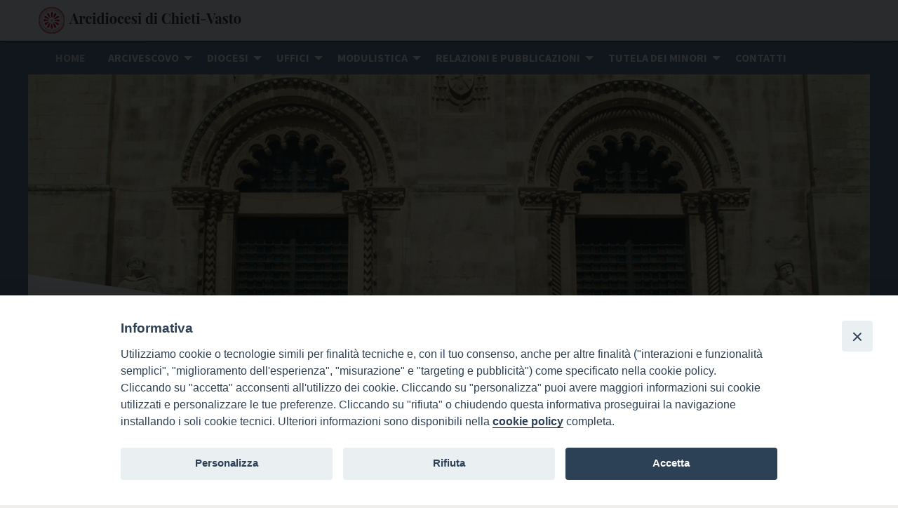

--- FILE ---
content_type: text/html; charset=UTF-8
request_url: https://www.diocesichieti.it/
body_size: 15719
content:
<!doctype html>
<html class="no-js" lang="it-IT" prefix="og: http://ogp.me/ns# fb: http://ogp.me/ns/fb#">
	<head>
		<meta charset="UTF-8">
		<meta name="viewport" content="width=device-width, initial-scale=1">
		<link rel="profile" href="http://gmpg.org/xfn/11">
		<link rel="dns-prefetch" href="//fonts.googleapis.com">
		<link rel="dns-prefetch" href="//fonts.gstatic.com">
		<link rel="dns-prefetch" href="//fonts.googleapis.com">
		<link rel="dns-prefetch" href="//maps.googleapis.com">
		<link rel="dns-prefetch" href="//maps.gstatic.com">
		<link rel="dns-prefetch" href="//www.google.com">
		<link rel="dns-prefetch" href="//www.gstatic.com">
		<link rel="dns-prefetch" href="//cdn.jsdelivr.net">
		<link rel="dns-prefetch" href="//apis.google.com">
		<link rel="dns-prefetch" href="https://common-static.glauco.it">		
		<title>Arcidiocesi di Chieti-Vasto</title>
<script>(function(d, s, id){
				 var js, fjs = d.getElementsByTagName(s)[0];
				 if (d.getElementById(id)) {return;}
				 js = d.createElement(s); js.id = id;
				 js.src = "//connect.facebook.net/en_US/sdk.js#xfbml=1&version=v2.6";
				 fjs.parentNode.insertBefore(js, fjs);
			   }(document, 'script', 'facebook-jssdk'));</script><meta name='robots' content='max-image-preview:large' />
<link rel='dns-prefetch' href='//unpkg.com' />
<link rel='dns-prefetch' href='//api.tiles.mapbox.com' />
<link rel='dns-prefetch' href='//ws.sharethis.com' />
<link rel='dns-prefetch' href='//fonts.googleapis.com' />
<link rel='dns-prefetch' href='//maxcdn.bootstrapcdn.com' />
<link rel='dns-prefetch' href='//s.w.org' />
<link rel="alternate" type="application/rss+xml" title="Arcidiocesi di Chieti-Vasto &raquo; Feed" href="https://www.diocesichieti.it/feed/" />
<link rel="alternate" type="application/rss+xml" title="Arcidiocesi di Chieti-Vasto &raquo; Feed dei commenti" href="https://www.diocesichieti.it/comments/feed/" />
		<script type="text/javascript">
			window._wpemojiSettings = {"baseUrl":"https:\/\/s.w.org\/images\/core\/emoji\/13.0.1\/72x72\/","ext":".png","svgUrl":"https:\/\/s.w.org\/images\/core\/emoji\/13.0.1\/svg\/","svgExt":".svg","source":{"concatemoji":"https:\/\/www.diocesichieti.it\/wp-includes\/js\/wp-emoji-release.min.js"}};
			!function(e,a,t){var n,r,o,i=a.createElement("canvas"),p=i.getContext&&i.getContext("2d");function s(e,t){var a=String.fromCharCode;p.clearRect(0,0,i.width,i.height),p.fillText(a.apply(this,e),0,0);e=i.toDataURL();return p.clearRect(0,0,i.width,i.height),p.fillText(a.apply(this,t),0,0),e===i.toDataURL()}function c(e){var t=a.createElement("script");t.src=e,t.defer=t.type="text/javascript",a.getElementsByTagName("head")[0].appendChild(t)}for(o=Array("flag","emoji"),t.supports={everything:!0,everythingExceptFlag:!0},r=0;r<o.length;r++)t.supports[o[r]]=function(e){if(!p||!p.fillText)return!1;switch(p.textBaseline="top",p.font="600 32px Arial",e){case"flag":return s([127987,65039,8205,9895,65039],[127987,65039,8203,9895,65039])?!1:!s([55356,56826,55356,56819],[55356,56826,8203,55356,56819])&&!s([55356,57332,56128,56423,56128,56418,56128,56421,56128,56430,56128,56423,56128,56447],[55356,57332,8203,56128,56423,8203,56128,56418,8203,56128,56421,8203,56128,56430,8203,56128,56423,8203,56128,56447]);case"emoji":return!s([55357,56424,8205,55356,57212],[55357,56424,8203,55356,57212])}return!1}(o[r]),t.supports.everything=t.supports.everything&&t.supports[o[r]],"flag"!==o[r]&&(t.supports.everythingExceptFlag=t.supports.everythingExceptFlag&&t.supports[o[r]]);t.supports.everythingExceptFlag=t.supports.everythingExceptFlag&&!t.supports.flag,t.DOMReady=!1,t.readyCallback=function(){t.DOMReady=!0},t.supports.everything||(n=function(){t.readyCallback()},a.addEventListener?(a.addEventListener("DOMContentLoaded",n,!1),e.addEventListener("load",n,!1)):(e.attachEvent("onload",n),a.attachEvent("onreadystatechange",function(){"complete"===a.readyState&&t.readyCallback()})),(n=t.source||{}).concatemoji?c(n.concatemoji):n.wpemoji&&n.twemoji&&(c(n.twemoji),c(n.wpemoji)))}(window,document,window._wpemojiSettings);
		</script>
		<style type="text/css">
img.wp-smiley,
img.emoji {
	display: inline !important;
	border: none !important;
	box-shadow: none !important;
	height: 1em !important;
	width: 1em !important;
	margin: 0 .07em !important;
	vertical-align: -0.1em !important;
	background: none !important;
	padding: 0 !important;
}
</style>
	<link rel='stylesheet' id='wp-foundation-shortcodes-css'  href='https://www.diocesichieti.it/wp-content/plugins/wp-foundation-shortcodes/stylesheets/app.css' type='text/css' media='all' />
<link rel='stylesheet' id='opensans-css'  href='//fonts.googleapis.com/css?family=Open+Sans%3A300%2C700' type='text/css' media='all' />
<link rel='stylesheet' id='source-sans-css'  href='//fonts.googleapis.com/css?family=Source+Sans+Pro%3A400%2C900' type='text/css' media='all' />
<link rel='stylesheet' id='wp-block-library-css'  href='https://www.diocesichieti.it/wp-includes/css/dist/block-library/style.min.css' type='text/css' media='all' />
<link rel='stylesheet' id='wpba_front_end_styles-css'  href='https://www.diocesichieti.it/wp-content/plugins/wp-better-attachments/assets/css/wpba-frontend.css' type='text/css' media='all' />
<link rel='stylesheet' id='iandu-cookieconsent-css'  href='https://www.diocesichieti.it/wp-content/plugins/iandu-cookieconsent/public/css/iandu-cookieconsent-public.css' type='text/css' media='all' />
<link rel='stylesheet' id='responsive-lightbox-swipebox-css'  href='https://www.diocesichieti.it/wp-content/plugins/responsive-lightbox/assets/swipebox/swipebox.min.css' type='text/css' media='all' />
<link rel='stylesheet' id='seed_localizzation_osm_css-css'  href='https://unpkg.com/leaflet@1.3.4/dist/leaflet.css' type='text/css' media='all' />
<link rel='stylesheet' id='wd-noah-plugin-style-css-css'  href='https://www.diocesichieti.it/wp-content/plugins/seed-noah-plugin/assets/css/wd-noah-plugin-style.css' type='text/css' media='all' />
<link rel='stylesheet' id='daterangepicker-css-css'  href='https://www.diocesichieti.it/wp-content/plugins/seed-noah-plugin/assets/css/daterangepicker.css' type='text/css' media='all' />
<link rel='stylesheet' id='zabuto_calendar_css-css'  href='https://www.diocesichieti.it/wp-content/plugins/seed-noah-plugin/tools/calendar/css/seed_noah_calendar.css' type='text/css' media='all' />
<style id='zabuto_calendar_css-inline-css' type='text/css'>

            .wd-class-382{
            background: #1e73be;    
            }
            
            .wd-class-449{
            background: #dd3333;    
            }
            
</style>
<link rel='stylesheet' id='simple-share-buttons-adder-font-awesome-css'  href='//maxcdn.bootstrapcdn.com/font-awesome/4.3.0/css/font-awesome.min.css' type='text/css' media='all' />
<link rel='stylesheet' id='sow-image-default-17bc2272b535-31-css'  href='https://www.diocesichieti.it/wp-content/uploads/sites/2/siteorigin-widgets/sow-image-default-17bc2272b535-31.css' type='text/css' media='all' />
<link rel='stylesheet' id='sow-image-default-6b88c04c1f9b-31-css'  href='https://www.diocesichieti.it/wp-content/uploads/sites/2/siteorigin-widgets/sow-image-default-6b88c04c1f9b-31.css' type='text/css' media='all' />
<link rel='stylesheet' id='parent-styles-css'  href='https://www.diocesichieti.it/wp-content/themes/wp-forge/style.css' type='text/css' media='all' />
<link rel='stylesheet' id='child-styles-css'  href='https://www.diocesichieti.it/wp-content/themes/wp-starter-so/style.css' type='text/css' media='all' />
<link rel='stylesheet' id='fonts-css'  href='https://www.diocesichieti.it/wp-content/themes/wp-forge/fonts/fonts.css' type='text/css' media='all' />
<link rel='stylesheet' id='foundation-css'  href='https://www.diocesichieti.it/wp-content/themes/wp-forge/css/foundation.css' type='text/css' media='all' />
<link rel='stylesheet' id='motion_ui-css'  href='https://www.diocesichieti.it/wp-content/themes/wp-forge/css/motion-ui.css' type='text/css' media='all' />
<link rel='stylesheet' id='wpforge-css'  href='https://www.diocesichieti.it/wp-content/themes/wp-starter-so/style.css' type='text/css' media='all' />
<link rel='stylesheet' id='customizer-css'  href='https://www.diocesichieti.it/wp-content/themes/wp-forge/css/customizer.css' type='text/css' media='all' />
<script type='text/javascript' src='https://www.diocesichieti.it/wp-includes/js/jquery/jquery.min.js' id='jquery-core-js'></script>
<script type='text/javascript' src='https://www.diocesichieti.it/wp-content/plugins/responsive-lightbox/assets/swipebox/jquery.swipebox.min.js' id='responsive-lightbox-swipebox-js'></script>
<script type='text/javascript' src='https://www.diocesichieti.it/wp-includes/js/underscore.min.js' id='underscore-js'></script>
<script type='text/javascript' src='https://www.diocesichieti.it/wp-content/plugins/responsive-lightbox/assets/infinitescroll/infinite-scroll.pkgd.min.js' id='responsive-lightbox-infinite-scroll-js'></script>
<script type='text/javascript' id='responsive-lightbox-js-extra'>
/* <![CDATA[ */
var rlArgs = {"script":"swipebox","selector":"lightbox","customEvents":"","activeGalleries":"1","animation":"1","hideCloseButtonOnMobile":"0","removeBarsOnMobile":"0","hideBars":"1","hideBarsDelay":"5000","videoMaxWidth":"1080","useSVG":"1","loopAtEnd":"0","woocommerce_gallery":"0","ajaxurl":"https:\/\/www.diocesichieti.it\/wp-admin\/admin-ajax.php","nonce":"192e54b82e"};
/* ]]> */
</script>
<script type='text/javascript' src='https://www.diocesichieti.it/wp-content/plugins/responsive-lightbox/js/front.js' id='responsive-lightbox-js'></script>
<script type='text/javascript' src='https://unpkg.com/leaflet@1.3.4/dist/leaflet.js' id='seed_localizzation_osm_js-js'></script>
<script type='text/javascript' src='https://api.tiles.mapbox.com/mapbox.js/plugins/leaflet-omnivore/v0.3.1/leaflet-omnivore.min.js' id='seed_localizzation_omnivore_js-js'></script>
<script type='text/javascript' src='https://www.diocesichieti.it/wp-content/plugins/seed-noah-plugin/assets/js/moment.min.js' id='moment-js-js'></script>
<script type='text/javascript' src='https://www.diocesichieti.it/wp-content/plugins/seed-noah-plugin/assets/js/daterangepicker.js' id='daterangepicker-js-js'></script>
<script id='st_insights_js' type='text/javascript' src='https://ws.sharethis.com/button/st_insights.js?publisher=4d48b7c5-0ae3-43d4-bfbe-3ff8c17a8ae6&#038;product=simpleshare' id='ssba-sharethis-js'></script>
<link rel="https://api.w.org/" href="https://www.diocesichieti.it/wp-json/" /><link rel="alternate" type="application/json" href="https://www.diocesichieti.it/wp-json/wp/v2/pages/31" /><link rel="EditURI" type="application/rsd+xml" title="RSD" href="https://www.diocesichieti.it/xmlrpc.php?rsd" />
<link rel="wlwmanifest" type="application/wlwmanifest+xml" href="https://www.diocesichieti.it/wp-includes/wlwmanifest.xml" /> 

<link rel="canonical" href="https://www.diocesichieti.it/" />
<link rel='shortlink' href='https://www.diocesichieti.it/' />
<link rel="alternate" type="application/json+oembed" href="https://www.diocesichieti.it/wp-json/oembed/1.0/embed?url=https%3A%2F%2Fwww.diocesichieti.it%2F" />
<link rel="alternate" type="text/xml+oembed" href="https://www.diocesichieti.it/wp-json/oembed/1.0/embed?url=https%3A%2F%2Fwww.diocesichieti.it%2F&#038;format=xml" />
            <style type="text/css"></style><!-- Global site tag (gtag.js) - Google Analytics -->
<!--<script async src="https://www.googletagmanager.com/gtag/js?id=G-FQG41WJHCH"></script>
<script>
  window.dataLayer = window.dataLayer || [];
  function gtag(){dataLayer.push(arguments);}
  gtag('js', new Date());

  gtag('config', 'G-FQG41WJHCH');
</script>-->

<!-- Google Tag Manager -->
<script>(function(w,d,s,l,i){w[l]=w[l]||[];w[l].push({'gtm.start':
new Date().getTime(),event:'gtm.js'});var f=d.getElementsByTagName(s)[0],
j=d.createElement(s),dl=l!='dataLayer'?'&l='+l:'';j.async=true;j.src=
'https://www.googletagmanager.com/gtm.js?id='+i+dl;f.parentNode.insertBefore(j,f);
})(window,document,'script','dataLayer','GTM-P4F47RPP');</script>
<!-- End Google Tag Manager -->
<style type="text/css" id="wpforge-customizer-css-patch"></style><style type="text/css" id="wpforge-custom-header-css">.site-title,.site-title h1 a,.site-description{display:none;}</style>
	<link rel="icon" href="https://www.diocesichieti.it/wp-content/uploads/sites/2/2020/04/icona-1-300x300.png" sizes="32x32" />
<link rel="icon" href="https://www.diocesichieti.it/wp-content/uploads/sites/2/2020/04/icona-1-300x300.png" sizes="192x192" />
<link rel="apple-touch-icon" href="https://www.diocesichieti.it/wp-content/uploads/sites/2/2020/04/icona-1-300x300.png" />
<meta name="msapplication-TileImage" content="https://www.diocesichieti.it/wp-content/uploads/sites/2/2020/04/icona-1-300x300.png" />
<style type="text/css" id="wpforge-customizer-css">.site-description{color:#blank;}.contain-to-grid .top-bar,.top-bar,.top-bar ul,.top-bar ul li,.contain-to-grid,.top-bar.title-bar,.title-bar{background-color:#5a7390;}.top-bar-right .menu > li.name:hover,.top-bar .menu > li:not(.menu-text) > a:hover,.top-bar .menu > .active:hover{background-color:#5a7390;}.top-bar .menu-item a{color:#ffffff;}.top-bar .name a:hover,.top-bar ul li a:hover,.menu .active > a:hover{color:#dfdfdf;}.dropdown.menu.medium-horizontal > li.is-dropdown-submenu-parent > a::after, .submenu-toggle::after{border-top-color:#ffffff;}.is-drilldown-submenu-parent > a::after{border-left-color: #ffffff;}.is-dropdown-submenu .is-dropdown-submenu-parent.opens-left > a::after{border-right-color:#ffffff;}.is-dropdown-submenu .is-dropdown-submenu-parent.opens-right > a::after{border-left-color:#ffffff;}.is-dropdown-submenu{border:1px solid #5a7390;}.js-drilldown-back > a::before{border-color:transparent #ffffff transparent transparent;}.off-canvas-content .menu-icon::after {background:#ffffff;box-shadow: 0 7px 0 #ffffff, 0 14px 0 #ffffff;}.off-canvas-content .menu-icon:hover::after{background:#dfdfdf;box-shadow: 0 7px 0 #dfdfdf, 0 14px 0 #dfdfdf;}.off-canvas,.off-canvas .is-drilldown-submenu,.off-canvas-absolute,.off-canvas-absolute .is-drilldown-submenu,.off-canvas-content .title-bar{background-color:#5a7594;}.off-canvas .menu-item a,.off-canvas-absolute .menu-item a{color:#ffffff;}.off-canvas .menu-item a:hover,.off-canvas-absolute .menu-item a:hover{color:#dfdfdf;}.off-canvas .menu-item a:hover,.off-canvas-absolute .menu-item a:hover{background-color:#5a7594;}.submenu-toggle::after{border-color: #ffffff transparent transparent;}.off-canvas .js-drilldown-back > a::before,.off-canvas-absolute .js-drilldown-back > a::before{border-right-color:#ffffff;}.off-canvas .menu .menu-item-home,.off-canvas .menu .current-menu-parent,.off-canvas .menu .current-page-parent,.off-canvas .menu .current-page-ancestor,.off-canvas .menu .current_page_item,.off-canvas-absolute .menu .current-menu-parent,.off-canvas-absolute .menu .current-page-parent,.off-canvas-absolute .menu .current-page-ancestor,.off-canvas-absolute .menu .current_page_item{background-color:#5a7594;}.off-canvas .menu .current_page_item a,.off-canvas-absolute .menu .current_page_item a{color:#dfdfdf;}.off-canvas .menu .current_page_item a:hover,.off-canvas-absolute .menu .current_page_item a:hover{background-color:#5a7594;}.off-canvas .menu .current_page_item a:hover,.off-canvas-absolute .menu .current_page_item a:hover{color:#ffffff;}.top-bar .menu .current-menu-parent, .top-bar .menu .current-page-parent, .top-bar .menu .current-page-ancestor, .top-bar .menu .current_page_item{background-color:#5a7390;}.top-bar .menu .current_page_item a{color:#dfdfdf;}.top-bar .menu .current_page_item a:hover{background-color:#5a7390;}.top-bar .menu .current_page_item a:hover,.dropdown.menu .is-active > a{color:#ffffff;}h2.entry-title-post{font-size:1.5rem;}.entry-content-post h1{font-size:2rem;}.entry-content-post h2{font-size:1.5rem;}.entry-content-post h3{font-size:1.4rem;}.entry-content-post h4{font-size:1.1rem;}.entry-content-post h5{font-size:1rem;}.entry-content-post h6{font-size:1rem;}#content ul.pagination .current a,#content ul.pagination li.current button,#content ul.pagination li.current a:hover,#content ul.pagination li.current a:focus,#content ul.pagination li.current button:hover,#content ul.pagination li.current button:focus,#content .page-links a{background-color:#5a7594;}#content ul.pagination .current a,#content ul.pagination li.current button,#content ul.pagination li.current a:hover,#content ul.pagination li.current a:focus,#content ul.pagination li.current button:hover,#content ul.pagination li.current button:focus,#content .page-links a{color:#ffffff;}footer[role="contentinfo"]{background-color:#ffffff;}</style>

<!-- START - Open Graph and Twitter Card Tags 3.3.0 -->
 <!-- Facebook Open Graph -->
  <meta property="og:locale" content="it_IT"/>
  <meta property="og:site_name" content="Arcidiocesi di Chieti-Vasto"/>
  <meta property="og:title" content="Home"/>
  <meta property="og:url" content="http://www.diocesichieti.it"/>
  <meta property="og:type" content="website"/>
  <meta property="og:description" content="Home"/>
 <!-- Google+ / Schema.org -->
  <meta itemprop="name" content="Home"/>
  <meta itemprop="headline" content="Home"/>
  <meta itemprop="description" content="Home"/>
  <!--<meta itemprop="publisher" content="Arcidiocesi di Chieti-Vasto"/>--> <!-- To solve: The attribute publisher.itemtype has an invalid value -->
 <!-- Twitter Cards -->
  <meta name="twitter:title" content="Home"/>
  <meta name="twitter:url" content="http://www.diocesichieti.it"/>
  <meta name="twitter:description" content="Home"/>
  <meta name="twitter:card" content="summary_large_image"/>
 <!-- SEO -->
 <!-- Misc. tags -->
 <!-- is_singular -->
<!-- END - Open Graph and Twitter Card Tags 3.3.0 -->
	
	</head>
	<body itemtype='http://schema.org/WebPage' itemscope='itemscope' class="home page-template page-template-page-templates page-template-front-page page-template-page-templatesfront-page-php page page-id-31 wp-custom-logo siteorigin-panels siteorigin-panels-before-js siteorigin-panels-home no-site-title no-site-tagline no-header-info full-width front-page">

		<div id="wptime-plugin-preloader"></div>
		<script>
            jQuery(window).on( "load", function () {
                jQuery('#wptime-plugin-preloader').delay(250).fadeOut("slow");
                setTimeout(wptime_plugin_remove_preloader, 2000);
                function wptime_plugin_remove_preloader() {
                    jQuery('#wptime-plugin-preloader').remove();
                }
            });
		</script>
		<noscript>
		<style type="text/css">
			#wptime-plugin-preloader{
				display:none !important;
			}
		</style>
		</noscript>



		<a class="skip-link screen-reader-text" href="#content">Skip to content</a>
					<div class="off-canvas-wrapper">


 
     
  	 	
						<div class="off-canvas-absolute position-right" id="offCanvasRight" data-off-canvas data-transition="overlap">
				  <ul id="menu-mainmenu" class="vertical menu" data-accordion-menu data-submenu-toggle="true"><li id="menu-item-1289" class="menu-item menu-item-type-post_type menu-item-object-page menu-item-home current-menu-item page_item page-item-31 current_page_item menu-item-1289"><a href="https://www.diocesichieti.it/" aria-current="page">Home</a></li>
<li id="menu-item-4544" class="menu-item menu-item-type-custom menu-item-object-custom menu-item-has-children menu-item-4544"><a href="#">Arcivescovo</a>
<ul class="menu vertical nested wrap">
	<li id="menu-item-5320" class="menu-item menu-item-type-post_type menu-item-object-page menu-item-5320"><a href="https://www.diocesichieti.it/arcivescovo/">Biografia</a></li>
	<li id="menu-item-4550" class="menu-item menu-item-type-taxonomy menu-item-object-wd-tipo-doc-uff menu-item-4550"><a href="https://www.diocesichieti.it/wd-tipo-doc-uff/lettera-pastorale/">Lettera Pastorale</a></li>
	<li id="menu-item-5036" class="menu-item menu-item-type-post_type menu-item-object-page menu-item-5036"><a href="https://www.diocesichieti.it/programma-pastorale/">Programma Pastorale</a></li>
	<li id="menu-item-4552" class="menu-item menu-item-type-post_type_archive menu-item-object-wd-doc-ufficiali menu-item-4552"><a href="https://www.diocesichieti.it/wd-doc-ufficiali/">Documenti</a></li>
	<li id="menu-item-4551" class="menu-item menu-item-type-post_type_archive menu-item-object-wd-interventi-vesc menu-item-4551"><a href="https://www.diocesichieti.it/wd-interventi-vesc/">Articoli</a></li>
</ul>
</li>
<li id="menu-item-16" class="menu-item menu-item-type-custom menu-item-object-custom menu-item-has-children menu-item-16"><a href="#">Diocesi</a>
<ul class="menu vertical nested wrap">
	<li id="menu-item-4804" class="menu-item menu-item-type-custom menu-item-object-custom menu-item-4804"><a href="/wd-annuario-persone/">Clero (sacerdoti, religiosi e diaconi)</a></li>
	<li id="menu-item-4805" class="menu-item menu-item-type-custom menu-item-object-custom menu-item-4805"><a href="/wd-annuario-enti/">Parrocchie, Comunità ed Enti</a></li>
</ul>
</li>
<li id="menu-item-4574" class="menu-item menu-item-type-custom menu-item-object-custom menu-item-has-children menu-item-4574"><a href="#">Uffici</a>
<ul class="menu vertical nested wrap">
	<li id="menu-item-4576" class="menu-item menu-item-type-post_type menu-item-object-page menu-item-4576"><a href="https://www.diocesichieti.it/uffici/cancelleria-ufficio-matrimoni/">Cancelleria, ufficio matrimoni</a></li>
	<li id="menu-item-5629" class="menu-item menu-item-type-post_type menu-item-object-page menu-item-5629"><a href="https://www.diocesichieti.it/uffici/tribunale-ecclesiatico-diocesano/">Tribunale Ecclesiatico Diocesano</a></li>
	<li id="menu-item-4575" class="menu-item menu-item-type-post_type menu-item-object-page menu-item-4575"><a href="https://www.diocesichieti.it/uffici/amministrativo/">Amministrativo</a></li>
	<li id="menu-item-5214" class="menu-item menu-item-type-post_type menu-item-object-page menu-item-5214"><a href="https://www.diocesichieti.it/uffici/servizi-generali/">Servizi Generali</a></li>
	<li id="menu-item-4577" class="menu-item menu-item-type-custom menu-item-object-custom menu-item-has-children menu-item-4577"><a href="#">Uffici Pastorali</a>
	<ul class="menu vertical nested wrap">
		<li id="menu-item-4588" class="menu-item menu-item-type-post_type menu-item-object-page menu-item-4588"><a href="https://www.diocesichieti.it/uffici/pastorale-giovanile/">Pastorale giovanile</a></li>
		<li id="menu-item-20382" class="menu-item menu-item-type-post_type menu-item-object-page menu-item-20382"><a href="https://www.diocesichieti.it/uffici/ufficio-catechistico/">Ufficio catechistico</a></li>
		<li id="menu-item-4591" class="menu-item menu-item-type-post_type menu-item-object-page menu-item-4591"><a href="https://www.diocesichieti.it/uffici/pastorale-scolastica/">Pastorale scolastica</a></li>
		<li id="menu-item-7737" class="menu-item menu-item-type-custom menu-item-object-custom menu-item-7737"><a href="https://famiglia.diocesichieti.it/">Pastorale familiare</a></li>
		<li id="menu-item-9060" class="menu-item menu-item-type-custom menu-item-object-custom menu-item-9060"><a href="http://vocazioni.diocesichieti.it/">Pastorale Vocazioni CDV</a></li>
		<li id="menu-item-5365" class="menu-item menu-item-type-custom menu-item-object-custom menu-item-5365"><a href="http://missioni.diocesichieti.it/">Ufficio missionario</a></li>
		<li id="menu-item-5378" class="menu-item menu-item-type-post_type menu-item-object-page menu-item-5378"><a href="https://www.diocesichieti.it/uffici/coordinamento-oratori/">Ufficio pastorale dello sport e oratori</a></li>
		<li id="menu-item-4589" class="menu-item menu-item-type-post_type menu-item-object-page menu-item-4589"><a href="https://www.diocesichieti.it/uffici/pastorale-liturgica/">Pastorale liturgica</a></li>
		<li id="menu-item-4586" class="menu-item menu-item-type-post_type menu-item-object-page menu-item-has-children menu-item-4586"><a href="https://www.diocesichieti.it/uffici/pastorale-della-salute/">Pastorale della salute</a>
		<ul class="menu vertical nested wrap">
			<li id="menu-item-6692" class="menu-item menu-item-type-post_type menu-item-object-page menu-item-6692"><a href="https://www.diocesichieti.it/uffici/pastorale-della-salute/arcivescovo/">Arcivescovo</a></li>
			<li id="menu-item-6688" class="menu-item menu-item-type-post_type menu-item-object-page menu-item-6688"><a href="https://www.diocesichieti.it/uffici/pastorale-della-salute/eventi/">Eventi</a></li>
			<li id="menu-item-6691" class="menu-item menu-item-type-post_type menu-item-object-page menu-item-6691"><a href="https://www.diocesichieti.it/uffici/pastorale-della-salute/documenti/">Documenti</a></li>
			<li id="menu-item-6690" class="menu-item menu-item-type-post_type menu-item-object-page menu-item-6690"><a href="https://www.diocesichieti.it/uffici/pastorale-della-salute/riflessioni/">Riflessioni</a></li>
			<li id="menu-item-6689" class="menu-item menu-item-type-post_type menu-item-object-page menu-item-6689"><a href="https://www.diocesichieti.it/uffici/pastorale-della-salute/lettere-inviate/">Lettere inviate</a></li>
		</ul>
</li>
		<li id="menu-item-4590" class="menu-item menu-item-type-post_type menu-item-object-page menu-item-4590"><a href="https://www.diocesichieti.it/uffici/pastorale-pellegrinaggi/">Pastorale pellegrinaggi</a></li>
		<li id="menu-item-4592" class="menu-item menu-item-type-post_type menu-item-object-page menu-item-4592"><a href="https://www.diocesichieti.it/uffici/pastorale-sociale-e-lavoro/">Pastorale sociale e lavoro</a></li>
		<li id="menu-item-4585" class="menu-item menu-item-type-post_type menu-item-object-page menu-item-4585"><a href="https://www.diocesichieti.it/uffici/pastorale-del-turismo-e-tempo-libero/">Pastorale del turismo e tempo libero</a></li>
		<li id="menu-item-4594" class="menu-item menu-item-type-post_type menu-item-object-page menu-item-4594"><a href="https://www.diocesichieti.it/uffici/diaconato/">Diaconato</a></li>
		<li id="menu-item-4582" class="menu-item menu-item-type-post_type menu-item-object-page menu-item-4582"><a href="https://www.diocesichieti.it/uffici/pastorale-della-cultura/">Pastorale della cultura</a></li>
		<li id="menu-item-4581" class="menu-item menu-item-type-post_type menu-item-object-page menu-item-4581"><a href="https://www.diocesichieti.it/uffici/pastorale-universitaria/">Pastorale universitaria</a></li>
		<li id="menu-item-4584" class="menu-item menu-item-type-post_type menu-item-object-page menu-item-4584"><a href="https://www.diocesichieti.it/uffici/ecumenismo-e-dialogo/">Ecumenismo e dialogo</a></li>
	</ul>
</li>
	<li id="menu-item-4578" class="menu-item menu-item-type-post_type menu-item-object-page menu-item-4578"><a href="https://www.diocesichieti.it/uffici/caritas-diocesana/">Caritas diocesana</a></li>
	<li id="menu-item-4580" class="menu-item menu-item-type-post_type menu-item-object-page menu-item-4580"><a href="https://www.diocesichieti.it/uffici/confraternite/">Confraternite</a></li>
	<li id="menu-item-4579" class="menu-item menu-item-type-post_type menu-item-object-page menu-item-4579"><a href="https://www.diocesichieti.it/uffici/beni-culturali-ecclesiastici/">Beni culturali ecclesiastici</a></li>
</ul>
</li>
<li id="menu-item-5658" class="menu-item menu-item-type-custom menu-item-object-custom menu-item-has-children menu-item-5658"><a href="#">Modulistica</a>
<ul class="menu vertical nested wrap">
	<li id="menu-item-5656" class="menu-item menu-item-type-post_type menu-item-object-page menu-item-5656"><a href="https://www.diocesichieti.it/modulistica/cancelleria/">Moduli Cancelleria</a></li>
	<li id="menu-item-5661" class="menu-item menu-item-type-post_type menu-item-object-page menu-item-5661"><a href="https://www.diocesichieti.it/moduli-amministrazione/">Moduli Amministrazione</a></li>
</ul>
</li>
<li id="menu-item-4546" class="menu-item menu-item-type-custom menu-item-object-custom menu-item-has-children menu-item-4546"><a href="#">Relazioni e pubblicazioni</a>
<ul class="menu vertical nested wrap">
	<li id="menu-item-6021" class="menu-item menu-item-type-taxonomy menu-item-object-category menu-item-6021"><a href="https://www.diocesichieti.it/category/amico-del-popolo/">Il Nuovo Amico del Popolo</a></li>
	<li id="menu-item-5997" class="menu-item menu-item-type-taxonomy menu-item-object-category menu-item-5997"><a href="https://www.diocesichieti.it/category/documenti/incontri-del-clero/">Incontri del clero</a></li>
	<li id="menu-item-20726" class="menu-item menu-item-type-post_type menu-item-object-page menu-item-20726"><a href="https://www.diocesichieti.it/le-parole-in-immagini/">Le Parole in immagini</a></li>
</ul>
</li>
<li id="menu-item-7664" class="menu-item menu-item-type-post_type menu-item-object-page menu-item-has-children menu-item-7664"><a href="https://www.diocesichieti.it/tutela-dei-minori-2/">Tutela dei minori</a>
<ul class="menu vertical nested wrap">
	<li id="menu-item-7667" class="menu-item menu-item-type-post_type menu-item-object-page menu-item-7667"><a href="https://www.diocesichieti.it/tutela-dei-minori-2/informazioni-segnalazionee-centro-di-ascolto/">Informazioni</a></li>
	<li id="menu-item-7668" class="menu-item menu-item-type-post_type menu-item-object-page menu-item-7668"><a href="https://www.diocesichieti.it/tutela-dei-minori-2/linee-guida/">Linee guida</a></li>
	<li id="menu-item-7665" class="menu-item menu-item-type-post_type menu-item-object-page menu-item-7665"><a href="https://www.diocesichieti.it/tutela-dei-minori-2/centro-di-ascolto/">Centro di Ascolto</a></li>
	<li id="menu-item-7666" class="menu-item menu-item-type-post_type menu-item-object-page menu-item-7666"><a href="https://www.diocesichieti.it/tutela-dei-minori-2/componenti-dellequipe-diocesana-tutela-dei-minori/">Équipe Diocesana</a></li>
	<li id="menu-item-7669" class="menu-item menu-item-type-post_type menu-item-object-page menu-item-7669"><a href="https://www.diocesichieti.it/tutela-dei-minori-2/servizio-diocesano/">Servizio Diocesano</a></li>
	<li id="menu-item-7670" class="menu-item menu-item-type-post_type menu-item-object-page menu-item-7670"><a href="https://www.diocesichieti.it/tutela-dei-minori-2/servizio-nazionale-e-servizio-regionale-di-tutela-dei-minori/">Servizio nazionale e regionale</a></li>
</ul>
</li>
<li id="menu-item-5267" class="menu-item menu-item-type-post_type menu-item-object-page menu-item-5267"><a href="https://www.diocesichieti.it/contatti/">Contatti</a></li>
</ul>			<button class="close-button" aria-label="Close menu" type="button" data-close>
				<span aria-hidden="true">&times;</span>
			</button><!-- end close-button -->
		</div><!-- end off-canvas position-right -->
	
	<div class="off-canvas-content mbl" data-off-canvas-content>
  	
  			<div class="title-bar hide-for-large">
			<div class="title-bar-right">
				<span class="title-bar-title mbl">Menu</span>
				<button class="menu-icon" type="button" data-open="offCanvasRight"></button>
			</div><!-- end title-bar-right -->
		</div><!-- end title-bar -->
	
											<div class="header_container">		
												
			<header id="header" itemtype="http://schema.org/WPHeader" itemscope="itemscope" class="header_wrap row grid-container" role="banner">
								<div class="grid-x grid-padding-x">
					<div class="site-header small-12 medium-12 large-12 cell columns">






						


													<div class="header-logo">
								<a href="https://www.diocesichieti.it/" class="custom-logo-link" rel="home" aria-current="page"><img width="289" height="38" src="https://www.diocesichieti.it/wp-content/uploads/sites/2/2020/04/logofixed.png" class="custom-logo" alt="Arcidiocesi di Chieti-Vasto" /></a>							</div><!-- .header-logo -->
													











						<div class="header-info">
															<p class="site-title"><a href="https://www.diocesichieti.it/" rel="home">Arcidiocesi di Chieti-Vasto</a></p>
													</div><!-- /.header-info -->
					</div><!-- .site-header -->
				</div><!-- .grid-x .grid-margin-x -->
				
			</header><!-- #header -->
		</div><!-- end .header_container -->
											<div itemtype="http://schema.org/SiteNavigationElement" itemscope="itemscope" class="nav_container">
  
  
  
          <div class="nav_wrap grid-container show-for-large">
          <div class="title-bar" data-responsive-toggle="main-menu" data-hide-for="medium">
          <button class="menu-icon" type="button" data-toggle="main-menu"></button>
          <div class="title-bar-title">Menu</div>
      </div><!-- end title-bar -->
      <div class="contain-to-grid">
        <div class="top-bar" id="main-menu">
          <div class="top-bar-left">
            <ul class="menu vertical medium-horizontal" data-responsive-menu="accordion medium-dropdown" data-submenu-toggle="true" data-close-on-click-inside="false"><li class="menu-item menu-item-type-post_type menu-item-object-page menu-item-home current-menu-item page_item page-item-31 current_page_item menu-item-1289"><a href="https://www.diocesichieti.it/" aria-current="page">Home</a></li>
<li class="menu-item menu-item-type-custom menu-item-object-custom menu-item-has-children menu-item-4544"><a href="#">Arcivescovo</a>
<ul class="menu medium-horizontal nested">
	<li class="menu-item menu-item-type-post_type menu-item-object-page menu-item-5320"><a href="https://www.diocesichieti.it/arcivescovo/">Biografia</a></li>
	<li class="menu-item menu-item-type-taxonomy menu-item-object-wd-tipo-doc-uff menu-item-4550"><a href="https://www.diocesichieti.it/wd-tipo-doc-uff/lettera-pastorale/">Lettera Pastorale</a></li>
	<li class="menu-item menu-item-type-post_type menu-item-object-page menu-item-5036"><a href="https://www.diocesichieti.it/programma-pastorale/">Programma Pastorale</a></li>
	<li class="menu-item menu-item-type-post_type_archive menu-item-object-wd-doc-ufficiali menu-item-4552"><a href="https://www.diocesichieti.it/wd-doc-ufficiali/">Documenti</a></li>
	<li class="menu-item menu-item-type-post_type_archive menu-item-object-wd-interventi-vesc menu-item-4551"><a href="https://www.diocesichieti.it/wd-interventi-vesc/">Articoli</a></li>
</ul>
</li>
<li class="menu-item menu-item-type-custom menu-item-object-custom menu-item-has-children menu-item-16"><a href="#">Diocesi</a>
<ul class="menu medium-horizontal nested">
	<li class="menu-item menu-item-type-custom menu-item-object-custom menu-item-4804"><a href="/wd-annuario-persone/">Clero (sacerdoti, religiosi e diaconi)</a></li>
	<li class="menu-item menu-item-type-custom menu-item-object-custom menu-item-4805"><a href="/wd-annuario-enti/">Parrocchie, Comunità ed Enti</a></li>
</ul>
</li>
<li class="menu-item menu-item-type-custom menu-item-object-custom menu-item-has-children menu-item-4574"><a href="#">Uffici</a>
<ul class="menu medium-horizontal nested">
	<li class="menu-item menu-item-type-post_type menu-item-object-page menu-item-4576"><a href="https://www.diocesichieti.it/uffici/cancelleria-ufficio-matrimoni/">Cancelleria, ufficio matrimoni</a></li>
	<li class="menu-item menu-item-type-post_type menu-item-object-page menu-item-5629"><a href="https://www.diocesichieti.it/uffici/tribunale-ecclesiatico-diocesano/">Tribunale Ecclesiatico Diocesano</a></li>
	<li class="menu-item menu-item-type-post_type menu-item-object-page menu-item-4575"><a href="https://www.diocesichieti.it/uffici/amministrativo/">Amministrativo</a></li>
	<li class="menu-item menu-item-type-post_type menu-item-object-page menu-item-5214"><a href="https://www.diocesichieti.it/uffici/servizi-generali/">Servizi Generali</a></li>
	<li class="menu-item menu-item-type-custom menu-item-object-custom menu-item-has-children menu-item-4577"><a href="#">Uffici Pastorali</a>
	<ul class="menu medium-horizontal nested">
		<li class="menu-item menu-item-type-post_type menu-item-object-page menu-item-4588"><a href="https://www.diocesichieti.it/uffici/pastorale-giovanile/">Pastorale giovanile</a></li>
		<li class="menu-item menu-item-type-post_type menu-item-object-page menu-item-20382"><a href="https://www.diocesichieti.it/uffici/ufficio-catechistico/">Ufficio catechistico</a></li>
		<li class="menu-item menu-item-type-post_type menu-item-object-page menu-item-4591"><a href="https://www.diocesichieti.it/uffici/pastorale-scolastica/">Pastorale scolastica</a></li>
		<li class="menu-item menu-item-type-custom menu-item-object-custom menu-item-7737"><a href="https://famiglia.diocesichieti.it/">Pastorale familiare</a></li>
		<li class="menu-item menu-item-type-custom menu-item-object-custom menu-item-9060"><a href="http://vocazioni.diocesichieti.it/">Pastorale Vocazioni CDV</a></li>
		<li class="menu-item menu-item-type-custom menu-item-object-custom menu-item-5365"><a href="http://missioni.diocesichieti.it/">Ufficio missionario</a></li>
		<li class="menu-item menu-item-type-post_type menu-item-object-page menu-item-5378"><a href="https://www.diocesichieti.it/uffici/coordinamento-oratori/">Ufficio pastorale dello sport e oratori</a></li>
		<li class="menu-item menu-item-type-post_type menu-item-object-page menu-item-4589"><a href="https://www.diocesichieti.it/uffici/pastorale-liturgica/">Pastorale liturgica</a></li>
		<li class="menu-item menu-item-type-post_type menu-item-object-page menu-item-has-children menu-item-4586"><a href="https://www.diocesichieti.it/uffici/pastorale-della-salute/">Pastorale della salute</a>
		<ul class="menu medium-horizontal nested">
			<li class="menu-item menu-item-type-post_type menu-item-object-page menu-item-6692"><a href="https://www.diocesichieti.it/uffici/pastorale-della-salute/arcivescovo/">Arcivescovo</a></li>
			<li class="menu-item menu-item-type-post_type menu-item-object-page menu-item-6688"><a href="https://www.diocesichieti.it/uffici/pastorale-della-salute/eventi/">Eventi</a></li>
			<li class="menu-item menu-item-type-post_type menu-item-object-page menu-item-6691"><a href="https://www.diocesichieti.it/uffici/pastorale-della-salute/documenti/">Documenti</a></li>
			<li class="menu-item menu-item-type-post_type menu-item-object-page menu-item-6690"><a href="https://www.diocesichieti.it/uffici/pastorale-della-salute/riflessioni/">Riflessioni</a></li>
			<li class="menu-item menu-item-type-post_type menu-item-object-page menu-item-6689"><a href="https://www.diocesichieti.it/uffici/pastorale-della-salute/lettere-inviate/">Lettere inviate</a></li>
		</ul>
</li>
		<li class="menu-item menu-item-type-post_type menu-item-object-page menu-item-4590"><a href="https://www.diocesichieti.it/uffici/pastorale-pellegrinaggi/">Pastorale pellegrinaggi</a></li>
		<li class="menu-item menu-item-type-post_type menu-item-object-page menu-item-4592"><a href="https://www.diocesichieti.it/uffici/pastorale-sociale-e-lavoro/">Pastorale sociale e lavoro</a></li>
		<li class="menu-item menu-item-type-post_type menu-item-object-page menu-item-4585"><a href="https://www.diocesichieti.it/uffici/pastorale-del-turismo-e-tempo-libero/">Pastorale del turismo e tempo libero</a></li>
		<li class="menu-item menu-item-type-post_type menu-item-object-page menu-item-4594"><a href="https://www.diocesichieti.it/uffici/diaconato/">Diaconato</a></li>
		<li class="menu-item menu-item-type-post_type menu-item-object-page menu-item-4582"><a href="https://www.diocesichieti.it/uffici/pastorale-della-cultura/">Pastorale della cultura</a></li>
		<li class="menu-item menu-item-type-post_type menu-item-object-page menu-item-4581"><a href="https://www.diocesichieti.it/uffici/pastorale-universitaria/">Pastorale universitaria</a></li>
		<li class="menu-item menu-item-type-post_type menu-item-object-page menu-item-4584"><a href="https://www.diocesichieti.it/uffici/ecumenismo-e-dialogo/">Ecumenismo e dialogo</a></li>
	</ul>
</li>
	<li class="menu-item menu-item-type-post_type menu-item-object-page menu-item-4578"><a href="https://www.diocesichieti.it/uffici/caritas-diocesana/">Caritas diocesana</a></li>
	<li class="menu-item menu-item-type-post_type menu-item-object-page menu-item-4580"><a href="https://www.diocesichieti.it/uffici/confraternite/">Confraternite</a></li>
	<li class="menu-item menu-item-type-post_type menu-item-object-page menu-item-4579"><a href="https://www.diocesichieti.it/uffici/beni-culturali-ecclesiastici/">Beni culturali ecclesiastici</a></li>
</ul>
</li>
<li class="menu-item menu-item-type-custom menu-item-object-custom menu-item-has-children menu-item-5658"><a href="#">Modulistica</a>
<ul class="menu medium-horizontal nested">
	<li class="menu-item menu-item-type-post_type menu-item-object-page menu-item-5656"><a href="https://www.diocesichieti.it/modulistica/cancelleria/">Moduli Cancelleria</a></li>
	<li class="menu-item menu-item-type-post_type menu-item-object-page menu-item-5661"><a href="https://www.diocesichieti.it/moduli-amministrazione/">Moduli Amministrazione</a></li>
</ul>
</li>
<li class="menu-item menu-item-type-custom menu-item-object-custom menu-item-has-children menu-item-4546"><a href="#">Relazioni e pubblicazioni</a>
<ul class="menu medium-horizontal nested">
	<li class="menu-item menu-item-type-taxonomy menu-item-object-category menu-item-6021"><a href="https://www.diocesichieti.it/category/amico-del-popolo/">Il Nuovo Amico del Popolo</a></li>
	<li class="menu-item menu-item-type-taxonomy menu-item-object-category menu-item-5997"><a href="https://www.diocesichieti.it/category/documenti/incontri-del-clero/">Incontri del clero</a></li>
	<li class="menu-item menu-item-type-post_type menu-item-object-page menu-item-20726"><a href="https://www.diocesichieti.it/le-parole-in-immagini/">Le Parole in immagini</a></li>
</ul>
</li>
<li class="menu-item menu-item-type-post_type menu-item-object-page menu-item-has-children menu-item-7664"><a href="https://www.diocesichieti.it/tutela-dei-minori-2/">Tutela dei minori</a>
<ul class="menu medium-horizontal nested">
	<li class="menu-item menu-item-type-post_type menu-item-object-page menu-item-7667"><a href="https://www.diocesichieti.it/tutela-dei-minori-2/informazioni-segnalazionee-centro-di-ascolto/">Informazioni</a></li>
	<li class="menu-item menu-item-type-post_type menu-item-object-page menu-item-7668"><a href="https://www.diocesichieti.it/tutela-dei-minori-2/linee-guida/">Linee guida</a></li>
	<li class="menu-item menu-item-type-post_type menu-item-object-page menu-item-7665"><a href="https://www.diocesichieti.it/tutela-dei-minori-2/centro-di-ascolto/">Centro di Ascolto</a></li>
	<li class="menu-item menu-item-type-post_type menu-item-object-page menu-item-7666"><a href="https://www.diocesichieti.it/tutela-dei-minori-2/componenti-dellequipe-diocesana-tutela-dei-minori/">Équipe Diocesana</a></li>
	<li class="menu-item menu-item-type-post_type menu-item-object-page menu-item-7669"><a href="https://www.diocesichieti.it/tutela-dei-minori-2/servizio-diocesano/">Servizio Diocesano</a></li>
	<li class="menu-item menu-item-type-post_type menu-item-object-page menu-item-7670"><a href="https://www.diocesichieti.it/tutela-dei-minori-2/servizio-nazionale-e-servizio-regionale-di-tutela-dei-minori/">Servizio nazionale e regionale</a></li>
</ul>
</li>
<li class="menu-item menu-item-type-post_type menu-item-object-page menu-item-5267"><a href="https://www.diocesichieti.it/contatti/">Contatti</a></li>
</ul>          </div><!-- second end top-bar -->
        </div><!-- end top-bar -->
      </div><!-- contain-to-grid sticky -->
    </div><!-- .row -->
  </div><!-- end .nav_container -->  							

		<div class="content_container">
			<section class="content_wrap grid-container row" role="document"><div class="grid-x grid-padding-x"><div id="content" class="small-12 large-12 cell" role="main">
				<article id="post-31" class="post-31 page type-page status-publish hentry">
	<div class="entry-content-page">
		<div id="pl-31"  class="panel-layout" ><div id="pg-31-0"  class="panel-grid panel-has-style" ><div class="row grid-x rigatop panel-row-style panel-row-style-for-31-0" ><div id="pgc-31-0-0"  class="panel-grid-cell cell columns small-12 medium-12" ><div id="panel-31-0-0-0" class="so-panel widget widget_sow-image panel-first-child" data-index="0" ><div style=";background-repeat:repeat;" id="logohome" class="panel-widget-style panel-widget-style-for-31-0-0-0" ><div class="so-widget-sow-image so-widget-sow-image-default-3bd076d999e4-31">

<div class="sow-image-container">
		<img src="https://www.diocesichieti.it/wp-content/uploads/sites/2/2020/04/logotriahp.png" width="1200" height="173" srcset="https://www.diocesichieti.it/wp-content/uploads/sites/2/2020/04/logotriahp.png 1200w, https://www.diocesichieti.it/wp-content/uploads/sites/2/2020/04/logotriahp-300x43.png 300w, https://www.diocesichieti.it/wp-content/uploads/sites/2/2020/04/logotriahp-1024x148.png 1024w, https://www.diocesichieti.it/wp-content/uploads/sites/2/2020/04/logotriahp-768x111.png 768w, https://www.diocesichieti.it/wp-content/uploads/sites/2/2020/04/logotriahp-800x115.png 800w" sizes="(max-width: 1200px) 100vw, 1200px" title="Arcidiocesi di Chieti - Vasto" alt="Arcidiocesi di Chieti - Vasto" loading="lazy" 		class="so-widget-image"/>
	</div>

</div></div></div><div id="panel-31-0-0-1" class="so-panel widget widget_sow-slider panel-last-child" data-index="1" ><div style=";background-repeat:repeat;" class="panel-widget-style panel-widget-style-for-31-0-0-1" ><div class="so-widget-sow-slider so-widget-sow-slider-default-53fd0f98de19-31"><div class="sow-slider-base" style="display: none"><ul class="sow-slider-images" data-settings="{&quot;pagination&quot;:true,&quot;speed&quot;:800,&quot;timeout&quot;:8000,&quot;paused&quot;:false,&quot;pause_on_hover&quot;:false,&quot;swipe&quot;:true,&quot;nav_always_show_desktop&quot;:&quot;&quot;,&quot;nav_always_show_mobile&quot;:&quot;&quot;,&quot;breakpoint&quot;:&quot;780px&quot;}">		<li class="sow-slider-image  sow-slider-image-cover" style="background-image: url(https://www.diocesichieti.it/wp-content/uploads/sites/2/2020/05/chieti3.jpg)" >
									<img width="1225" height="468" src="https://www.diocesichieti.it/wp-content/uploads/sites/2/2020/05/chieti3.jpg" class="sow-slider-background-image skip-lazy" alt="" loading="eager" srcset="https://www.diocesichieti.it/wp-content/uploads/sites/2/2020/05/chieti3.jpg 1225w, https://www.diocesichieti.it/wp-content/uploads/sites/2/2020/05/chieti3-300x115.jpg 300w, https://www.diocesichieti.it/wp-content/uploads/sites/2/2020/05/chieti3-1024x391.jpg 1024w, https://www.diocesichieti.it/wp-content/uploads/sites/2/2020/05/chieti3-768x293.jpg 768w, https://www.diocesichieti.it/wp-content/uploads/sites/2/2020/05/chieti3-800x306.jpg 800w, https://www.diocesichieti.it/wp-content/uploads/sites/2/2020/05/chieti3-1200x458.jpg 1200w" sizes="(max-width: 1225px) 100vw, 1225px" />								</li>
				<li class="sow-slider-image  sow-slider-image-cover" style="background-image: url(https://www.diocesichieti.it/wp-content/uploads/sites/2/2020/05/chieti1.jpg)" >
									<img width="1225" height="468" src="https://www.diocesichieti.it/wp-content/uploads/sites/2/2020/05/chieti1.jpg" class="sow-slider-background-image skip-lazy" alt="" loading="eager" srcset="https://www.diocesichieti.it/wp-content/uploads/sites/2/2020/05/chieti1.jpg 1225w, https://www.diocesichieti.it/wp-content/uploads/sites/2/2020/05/chieti1-300x115.jpg 300w, https://www.diocesichieti.it/wp-content/uploads/sites/2/2020/05/chieti1-1024x391.jpg 1024w, https://www.diocesichieti.it/wp-content/uploads/sites/2/2020/05/chieti1-768x293.jpg 768w, https://www.diocesichieti.it/wp-content/uploads/sites/2/2020/05/chieti1-800x306.jpg 800w, https://www.diocesichieti.it/wp-content/uploads/sites/2/2020/05/chieti1-1200x458.jpg 1200w" sizes="(max-width: 1225px) 100vw, 1225px" />								</li>
				<li class="sow-slider-image  sow-slider-image-cover" style="background-image: url(https://www.diocesichieti.it/wp-content/uploads/sites/2/2020/05/chieti2.jpg)" >
									<img width="1225" height="469" src="https://www.diocesichieti.it/wp-content/uploads/sites/2/2020/05/chieti2.jpg" class="sow-slider-background-image skip-lazy" alt="" loading="eager" srcset="https://www.diocesichieti.it/wp-content/uploads/sites/2/2020/05/chieti2.jpg 1225w, https://www.diocesichieti.it/wp-content/uploads/sites/2/2020/05/chieti2-300x115.jpg 300w, https://www.diocesichieti.it/wp-content/uploads/sites/2/2020/05/chieti2-1024x392.jpg 1024w, https://www.diocesichieti.it/wp-content/uploads/sites/2/2020/05/chieti2-768x294.jpg 768w, https://www.diocesichieti.it/wp-content/uploads/sites/2/2020/05/chieti2-800x306.jpg 800w, https://www.diocesichieti.it/wp-content/uploads/sites/2/2020/05/chieti2-1200x459.jpg 1200w" sizes="(max-width: 1225px) 100vw, 1225px" />								</li>
				<li class="sow-slider-image  sow-slider-image-cover" style="background-image: url(https://www.diocesichieti.it/wp-content/uploads/sites/2/2020/05/messale-Borgia.jpg)" >
									<img width="1225" height="470" src="https://www.diocesichieti.it/wp-content/uploads/sites/2/2020/05/messale-Borgia.jpg" class="sow-slider-background-image skip-lazy" alt="" loading="eager" srcset="https://www.diocesichieti.it/wp-content/uploads/sites/2/2020/05/messale-Borgia.jpg 1225w, https://www.diocesichieti.it/wp-content/uploads/sites/2/2020/05/messale-Borgia-300x115.jpg 300w, https://www.diocesichieti.it/wp-content/uploads/sites/2/2020/05/messale-Borgia-1024x393.jpg 1024w, https://www.diocesichieti.it/wp-content/uploads/sites/2/2020/05/messale-Borgia-768x295.jpg 768w, https://www.diocesichieti.it/wp-content/uploads/sites/2/2020/05/messale-Borgia-800x307.jpg 800w, https://www.diocesichieti.it/wp-content/uploads/sites/2/2020/05/messale-Borgia-1200x460.jpg 1200w" sizes="(max-width: 1225px) 100vw, 1225px" />								</li>
		</ul>				<ol class="sow-slider-pagination">
											<li><a href="#" data-goto="0" aria-label="display slide 1"></a></li>
											<li><a href="#" data-goto="1" aria-label="display slide 2"></a></li>
											<li><a href="#" data-goto="2" aria-label="display slide 3"></a></li>
											<li><a href="#" data-goto="3" aria-label="display slide 4"></a></li>
									</ol>

				<div class="sow-slide-nav sow-slide-nav-next">
					<a href="#" data-goto="next" aria-label="next slide" data-action="next">
						<em class="sow-sld-icon-medium-rounded-right"></em>
					</a>
				</div>

				<div class="sow-slide-nav sow-slide-nav-prev">
					<a href="#" data-goto="previous" aria-label="previous slide" data-action="prev">
						<em class="sow-sld-icon-medium-rounded-left"></em>
					</a>
				</div>
				</div></div></div></div></div></div></div><div id="pg-31-1"  class="panel-grid panel-has-style" ><div class="row grid-x grid-padding-x panel-row-style panel-row-style-for-31-1" id="rigaunointerna" ><div id="pgc-31-1-0"  class="panel-grid-cell cell columns small-12 medium-9" ><div id="panel-31-1-0-0" class="so-panel widget widget_sow-image panel-first-child" data-index="2" ><div style=";background-repeat:repeat;" class="panel-widget-style panel-widget-style-for-31-1-0-0" ><div class="so-widget-sow-image so-widget-sow-image-default-72463164d13f-31">

<div class="sow-image-container">
		<img title="Home" alt="" loading="lazy" 		class="so-widget-image"/>
	</div>

</div></div></div><div id="panel-31-1-0-1" class="widget_text so-panel widget widget_custom_html" data-index="3" ><div style=";background-repeat:repeat;" class="widget_text panel-widget-style panel-widget-style-for-31-1-0-1" ><div class="textwidget custom-html-widget"></div></div></div><div id="panel-31-1-0-2" class="so-panel widget widget_siteorigin-panels-builder panel-last-child" data-index="4" ><div style=";background-repeat:repeat;" class="panel-widget-style panel-widget-style-for-31-1-0-2" ><div id="pl-w690c579cde1eb"  class="panel-layout" ><div id="pg-w690c579cde1eb-0"  class="panel-grid panel-has-style" ><div class="row grid-x grid-margin-x panel-row-style panel-row-style-for-w690c579cde1eb-0" ><div id="pgc-w690c579cde1eb-0-0"  class="panel-grid-cell cell columns small-12 medium-8" ><div id="panel-w690c579cde1eb-0-0-0" class="so-panel widget widget_seed-so-widget-all-in-one-lite panel-first-child panel-last-child" data-index="0" ><div style=";background-repeat:repeat;" class="panel-widget-style panel-widget-style-for-w690c579cde1eb-0-0-0" ><div class="so-widget-seed-so-widget-all-in-one-lite so-widget-seed-so-widget-all-in-one-lite-default-d75171398898-31"><div class="box grid-y grid-padding-y"><h4>IN PRIMO PIANO</h4>                             <div class="cell miniatura "><img src="https://www.diocesichieti.it/wp-content/uploads/sites/2/2026/01/giornata-per-la-vita-2026-550x310-c-default.jpeg" /></div>
<div class="cell evidecontent">
<h2 class="entry-title"><a href="https://www.diocesichieti.it/giornata-per-la-vita-2026/">Giornata per la Vita 2026</a></h2>
<p class="summary"><p>48° GIORNATA NAZIONALE PER LA VITA Domenica 1 Febbraio 2026 PRIMA I BAMBINI Domenica I Febbraio 2026, la Chiesa italiana&hellip;</p>
</p><a class="read-more" href="https://www.diocesichieti.it/giornata-per-la-vita-2026/">Continua a leggere</a>
 </div>			

                           </div></div></div></div></div><div id="pgc-w690c579cde1eb-0-1"  class="panel-grid-cell cell columns small-12 medium-4" ><div id="panel-w690c579cde1eb-0-1-0" class="so-panel widget widget_seed-so-widget-all-in-one-lite panel-first-child panel-last-child" data-index="1" ><div style=";background-repeat:repeat;" class="panel-widget-style panel-widget-style-for-w690c579cde1eb-0-1-0" ><div class="so-widget-seed-so-widget-all-in-one-lite so-widget-seed-so-widget-all-in-one-lite-default-d75171398898-31"><br>
<div class="box grid-y grid-padding-y">
                             <div class="cell miniatura "><img src="https://www.diocesichieti.it/wp-content/uploads/sites/2/2026/01/Lebbrosario-W-550x310-c-default.jpg" /></div>
<div class="cell evidecontent">
<h2 class="entry-title"><a href="https://www.diocesichieti.it/73a-giornata-mondiale-dei-malati-di-lebbra-25-gennaio-2026/">73a Giornata Mondiale dei Malati di Lebbra 25 gennaio 2026</a></h2>
<p class="summary"><p>La giornata mondiale dei malati di lebbra, l&#8217;ultima domenica di gennaio, fu istituita nel 1954 da Raoul Follereau, scrittore e giornalista francese, e diventa ogni anno opportunità di&hellip;</p>
</p><a class="read-more" href="https://www.diocesichieti.it/73a-giornata-mondiale-dei-malati-di-lebbra-25-gennaio-2026/">Continua a leggere</a>
 </div>			

                           </div></div></div></div></div></div></div><div id="pg-w690c579cde1eb-1"  class="panel-grid panel-has-style" ><div class="row grid-x panel-row-style panel-row-style-for-w690c579cde1eb-1" ><div id="pgc-w690c579cde1eb-1-0"  class="panel-grid-cell cell columns small-12 medium-12" ><div id="panel-w690c579cde1eb-1-0-0" class="widget_text so-panel widget widget_custom_html panel-first-child" data-index="2" ><div style=";background-repeat:repeat;" class="widget_text panel-widget-style panel-widget-style-for-w690c579cde1eb-1-0-0" ><div class="textwidget custom-html-widget"><div style="width:728px !important;height: 90px !important;"><script src="https://www.unitineldono.it/wp-content/themes/spse_ud_theme/banner-js.php?b=CEI_2024_BANN_728x90_Fede" async></script></div></div></div></div><div id="panel-w690c579cde1eb-1-0-1" class="so-panel widget widget_seed-so-widget-all-in-one-lite" data-index="3" ><div style=";background-repeat:repeat;" class="panel-widget-style panel-widget-style-for-w690c579cde1eb-1-0-1" ><div class="so-widget-seed-so-widget-all-in-one-lite so-widget-seed-so-widget-all-in-one-lite-default-d75171398898-31"><div class="box grid-x grid-padding-x medium-12" >                             <div class="cell grid-y grid-padding-y medium-4">
<div class="cell miniatura"><img src="https://www.diocesichieti.it/wp-content/uploads/sites/2/2026/01/Settimana-di-preghiera-W-550x310-c-default.jpg" /></div>
<div class="cell newscontent">
<h2 class="entry-title"><a href="https://www.diocesichieti.it/celebrazione-ecumenica-della-parola-a-manoppello/">Celebrazione Ecumenica della Parola a Manoppello</a></h2>
<p class="summary"><p>Nel cammino della Settimana di preghiera per l’unità dei cristiani 2026, martedì 20 gennaio, alle&hellip;</p>
</p><a class="read-more" href="https://www.diocesichieti.it/celebrazione-ecumenica-della-parola-a-manoppello/">Continua a leggere</a>
 </div>			
</div>
                                                       <div class="cell grid-y grid-padding-y medium-4">
<div class="cell miniatura"><img src="https://www.diocesichieti.it/wp-content/uploads/sites/2/2026/01/dialogo-cattolici-ed-ebrei-550x310-c-default.jpg" /></div>
<div class="cell newscontent">
<h2 class="entry-title"><a href="https://www.diocesichieti.it/xxxvii-giornata-per-lapprofondimento-e-lo-sviluppo-del-dialogo-tra-cattolici-ed-ebrei/">Giornata per il dialogo ebraico &#8211; cristiano 17 gennaio 2026</a></h2>
<p class="summary"><p>Sabato 17 gennaio 2026 ricorre la XXXVII Giornata per l’approfondimento e lo sviluppo del dialogo&hellip;</p>
</p><a class="read-more" href="https://www.diocesichieti.it/xxxvii-giornata-per-lapprofondimento-e-lo-sviluppo-del-dialogo-tra-cattolici-ed-ebrei/">Continua a leggere</a>
 </div>			
</div>
                                                       <div class="cell grid-y grid-padding-y medium-4">
<div class="cell miniatura"><img src="https://www.diocesichieti.it/wp-content/uploads/sites/2/2026/01/Lourdes-2026-w-550x310-c-default.jpg" /></div>
<div class="cell newscontent">
<h2 class="entry-title"><a href="https://www.diocesichieti.it/pellegrinaggio-a-lourdes-2026/">Pellegrinaggio a Lourdes 2026</a></h2>
<p class="summary"><p>L’Arcidiocesi di Chieti-Vasto propone per l’estate 2026 un pellegrinaggio diocesano a Lourdes, presieduto da Padre&hellip;</p>
</p><a class="read-more" href="https://www.diocesichieti.it/pellegrinaggio-a-lourdes-2026/">Continua a leggere</a>
 </div>			
</div>
                           </div></div></div></div><div id="panel-w690c579cde1eb-1-0-2" class="so-panel widget widget_seed-so-widget-all-in-one-lite panel-last-child" data-index="4" ><div style=";background-repeat:repeat;" class="panel-widget-style panel-widget-style-for-w690c579cde1eb-1-0-2" ><div class="so-widget-seed-so-widget-all-in-one-lite so-widget-seed-so-widget-all-in-one-lite-default-d75171398898-31"><div class="box grid-y grid-padding-y medium-12" >                             <div class="cell grid-x grid-padding-x medium-12">
<div class="cell medium-2 miniatura "><img src="https://www.diocesichieti.it/wp-content/uploads/sites/2/2026/01/Pastorale-vocazionale-2-550x310-c-default.jpg" /></div>
<div class="cell medium-10 newscontent">
<h2 class="entry-title"><a href="https://www.diocesichieti.it/adorazione-eucaristica-per-le-vocazioni/">Adorazione Eucaristica per le vocazioni</a></h2>
<p class="summary"><p>Nel mese di gennaio 2026 l’Arcidiocesi di Chieti-Vasto, attraverso la Pastorale delle Vocazioni – Settore&hellip;</p>
</p><a class="read-more" href="https://www.diocesichieti.it/adorazione-eucaristica-per-le-vocazioni/">Continua a leggere</a>
 </div>			
</div>

                                                       <div class="cell grid-x grid-padding-x medium-12">
<div class="cell medium-2 miniatura "><img src="https://www.diocesichieti.it/wp-content/uploads/sites/2/2026/01/Assemblea-diocesana-catechisti-2026-W-550x310-c-default.jpg" /></div>
<div class="cell medium-10 newscontent">
<h2 class="entry-title"><a href="https://www.diocesichieti.it/assemblea-diocesana-dei-catechisti-2026/">Assemblea Diocesana dei Catechisti 2026</a></h2>
<p class="summary"><p>✨ “Intelligenza artificiale, catechesi e discernimento” ✨ Sarà un momento di confronto e formazione per&hellip;</p>
</p><a class="read-more" href="https://www.diocesichieti.it/assemblea-diocesana-dei-catechisti-2026/">Continua a leggere</a>
 </div>			
</div>

                                                       <div class="cell grid-x grid-padding-x medium-12">
<div class="cell medium-2 miniatura "><img src="https://www.diocesichieti.it/wp-content/uploads/sites/2/2025/12/Natale-2025-w2-550x310-c-default.png" /></div>
<div class="cell medium-10 newscontent">
<h2 class="entry-title"><a href="https://www.diocesichieti.it/un-avvento-e-un-natale-di-speranza/">Un Avvento  e un Natale di speranza</a></h2>
<p class="summary"><p>Che significa vivere l’avvento? Tempo di attesa, di desiderio e di preparazione al Natale del&hellip;</p>
</p><a class="read-more" href="https://www.diocesichieti.it/un-avvento-e-un-natale-di-speranza/">Continua a leggere</a>
 </div>			
</div>

                           </div><div class="archivio"><a href="/category/news">ARCHIVIO ARTICOLI</a></div></div></div></div></div></div></div><div id="pg-w690c579cde1eb-2"  class="panel-grid panel-has-style" ><div class="row grid-x panel-row-style panel-row-style-for-w690c579cde1eb-2" ><div id="pgc-w690c579cde1eb-2-0"  class="panel-grid-cell cell columns small-12 medium-12" ><div id="panel-w690c579cde1eb-2-0-0" class="so-panel widget widget_sow-tabs panel-first-child panel-last-child" data-index="5" ><div style=";background-repeat:repeat;" class="panel-widget-style panel-widget-style-for-w690c579cde1eb-2-0-0" ><div class="so-widget-sow-tabs so-widget-sow-tabs-default-9a7327ad4aff-31"><h3 class="widget-title">DAGLI UFFICI</h3><div class="sow-tabs">
	<div class="sow-tabs-tab-container" role="tablist">
			<div class="sow-tabs-tab sow-tabs-tab-selected"
			 role="tab" data-anchor="caritas"
			 aria-selected="true" tabindex="0">
			<div class="sow-tabs-title sow-tabs-title-icon-left">
								CARITAS							</div>
		</div>
			<div class="sow-tabs-tab"
			 role="tab" data-anchor="catechistico"
			 aria-selected="false" tabindex="-1">
			<div class="sow-tabs-title sow-tabs-title-icon-left">
								CATECHISTICO							</div>
		</div>
			<div class="sow-tabs-tab"
			 role="tab" data-anchor="giovani-e-scuola"
			 aria-selected="false" tabindex="-1">
			<div class="sow-tabs-title sow-tabs-title-icon-left">
								GIOVANI E SCUOLA							</div>
		</div>
			<div class="sow-tabs-tab"
			 role="tab" data-anchor="famiglia"
			 aria-selected="false" tabindex="-1">
			<div class="sow-tabs-title sow-tabs-title-icon-left">
								FAMIGLIA							</div>
		</div>
			<div class="sow-tabs-tab"
			 role="tab" data-anchor="missioni"
			 aria-selected="false" tabindex="-1">
			<div class="sow-tabs-title sow-tabs-title-icon-left">
								MISSIONI							</div>
		</div>
			<div class="sow-tabs-tab"
			 role="tab" data-anchor="vocazioni"
			 aria-selected="false" tabindex="-1">
			<div class="sow-tabs-title sow-tabs-title-icon-left">
								VOCAZIONI							</div>
		</div>
		</div>
	
	<div class="sow-tabs-panel-container">
			<div class="sow-tabs-panel">
			<div class="sow-tabs-panel-content" role="tabpanel" tabindex="0">
				<p><!-- Widget Shortcode --><div id="seed-so-widget-all-in-one-lite-2" class="widget widget_seed-so-widget-all-in-one-lite widget-shortcode area-arbitrary "><div class="so-widget-seed-so-widget-all-in-one-lite so-widget-seed-so-widget-all-in-one-lite-default-d75171398898"><div class="taglabel">CARITAS</div>
<div class="box grid-x grid-padding-x medium-12" >                             <div class="cell grid-y grid-padding-y medium-6">
<div class="cell miniatura"><img src="https://www.diocesichieti.it/wp-content/uploads/sites/2/2024/11/VIII-Giornata-mondiale-dei-poveri-w-550x310-c-default.jpg" /></div>
<div class="cell newscontent">
<h2 class="entry-title"><a href="https://www.diocesichieti.it/viii-giornata-mondiale-dei-poveri/">VIII Giornata Mondiale dei Poveri</a></h2>
<p class="summary"><p>Siamo ormai prossimi a celebrare la VIII Giornata Mondiale dei Poveri li prossimo 17 novembre,&hellip;</p>
<hr class="wpba_attachment_hr"><div id='wpba_attachment_list' class='wpba wpba-wrap'>
<ul class='wpba-attachment-list unstyled'><li id='wpba_attachment_list_26095' class='wpba-list-item pull-left'><img src='https://www.diocesichieti.it/wp-content/themes/wp-starter-so/icons/document.png' width='16' height='20' class='wpba-icon pull-left'><a href='https://www.diocesichieti.it/wp-content/uploads/sites/2/2024/11/Programma-Giornata-Mondiale-dei-Poveri-2024.pdf.pdf' title='Programma Giornata Mondiale dei Poveri 2024.pdf' class='wpba-link pull-left' target="_blank">Programma Giornata Mondiale dei Poveri 2024.pdf</a></li>
</ul></div>
</p><a class="read-more" href="https://www.diocesichieti.it/viii-giornata-mondiale-dei-poveri/">Continua a leggere</a>
 </div>			
</div>
                                                       <div class="cell grid-y grid-padding-y medium-6">
<div class="cell miniatura"><img src="https://www.diocesichieti.it/wp-content/uploads/sites/2/2024/10/ecologia-integrale-w-550x310-c-default.jpg" /></div>
<div class="cell newscontent">
<h2 class="entry-title"><a href="https://www.diocesichieti.it/verso-lecologia-integrale/">Verso l&#8217;ecologia integrale</a></h2>
<p class="summary"><p>4° Corso nazionale di formazione per comunità e parrocchie verso l&#8217;ecologia integrale Il corso avrà&hellip;</p>
</p><a class="read-more" href="https://www.diocesichieti.it/verso-lecologia-integrale/">Continua a leggere</a>
 </div>			
</div>
                           </div><div class="archivio"><a href="/category/news-caritas">VAI ALL'ARCHIVIO</a></div></div></div><!-- /Widget Shortcode --></p>
			</div>
		</div>
			<div class="sow-tabs-panel">
			<div class="sow-tabs-panel-content" role="tabpanel" aria-hidden="true">
				<p><!-- Widget Shortcode --><div id="seed-so-widget-all-in-one-lite-4" class="widget widget_seed-so-widget-all-in-one-lite widget-shortcode area-arbitrary "><div class="so-widget-seed-so-widget-all-in-one-lite so-widget-seed-so-widget-all-in-one-lite-default-d75171398898"><div class="taglabel">CATECHISTICO</div>
<div class="box grid-x grid-padding-x medium-12" >                             <div class="cell grid-y grid-padding-y medium-6">
<div class="cell miniatura"><img src="https://www.diocesichieti.it/wp-content/uploads/sites/2/2026/01/Assemblea-diocesana-catechisti-2026-W-550x310-c-default.jpg" /></div>
<div class="cell newscontent">
<h2 class="entry-title"><a href="https://www.diocesichieti.it/assemblea-diocesana-dei-catechisti-2026/">Assemblea Diocesana dei Catechisti 2026</a></h2>
<p class="summary"><p>✨ “Intelligenza artificiale, catechesi e discernimento” ✨ Sarà un momento di confronto e formazione per&hellip;</p>
</p><a class="read-more" href="https://www.diocesichieti.it/assemblea-diocesana-dei-catechisti-2026/">Continua a leggere</a>
 </div>			
</div>
                                                       <div class="cell grid-y grid-padding-y medium-6">
<div class="cell miniatura"><img src="https://www.diocesichieti.it/wp-content/uploads/sites/2/2025/10/percorso-di-avvento-w-550x310-c-default.jpg" /></div>
<div class="cell newscontent">
<h2 class="entry-title"><a href="https://www.diocesichieti.it/percorso-di-avvento/">Percorso di Avvento</a></h2>
<p class="summary"><p>Carissimi confratelli, sperando di fare cosa gradita, vi invio il Percorso di Avvento preparato insieme&hellip;</p>
<hr class="wpba_attachment_hr"><div id='wpba_attachment_list' class='wpba wpba-wrap'>
<ul class='wpba-attachment-list unstyled'><li id='wpba_attachment_list_81344' class='wpba-list-item pull-left'><img src='https://www.diocesichieti.it/wp-content/themes/wp-starter-so/icons/document.png' width='16' height='20' class='wpba-icon pull-left'><a href='https://www.diocesichieti.it/wp-content/uploads/sites/2/2025/10/libretto-Avvento-2025.pdf' title='libretto Avvento 2025' class='wpba-link pull-left' target="_blank">libretto Avvento 2025</a></li>
</ul></div>
</p><a class="read-more" href="https://www.diocesichieti.it/percorso-di-avvento/">Continua a leggere</a>
 </div>			
</div>
                           </div><div class="archivio"><a href="/category/news-ufficio-catechistico">VAI ALL'ARCHIVIO</a></div></div></div><!-- /Widget Shortcode --></p>
			</div>
		</div>
			<div class="sow-tabs-panel">
			<div class="sow-tabs-panel-content" role="tabpanel" aria-hidden="true">
				<p><!-- Widget Shortcode --><div id="seed-so-widget-all-in-one-lite-5" class="widget widget_seed-so-widget-all-in-one-lite widget-shortcode area-arbitrary "><div class="so-widget-seed-so-widget-all-in-one-lite so-widget-seed-so-widget-all-in-one-lite-default-d75171398898"><div class="taglabel">GIOVANI E SCUOLA</div>
<div class="box grid-x grid-padding-x medium-12" >                             <div class="cell grid-y grid-padding-y medium-6">
<div class="cell miniatura"><img src="https://www.diocesichieti.it/wp-content/uploads/sites/2/2025/11/GMG-2025-w-550x310-c-default.jpg" /></div>
<div class="cell newscontent">
<h2 class="entry-title"><a href="https://www.diocesichieti.it/gmg-diocesana-2025/">GMG Diocesana 2025</a></h2>
<p class="summary"><p>Torna l’appuntamento con la Giornata Mondiale della Gioventù in diocesi, in concomitanza con la Festa&hellip;</p>
</p><a class="read-more" href="https://www.diocesichieti.it/gmg-diocesana-2025/">Continua a leggere</a>
 </div>			
</div>
                                                       <div class="cell grid-y grid-padding-y medium-6">
<div class="cell miniatura"><img src="https://www.diocesichieti.it/wp-content/uploads/sites/2/2025/02/giobileo-dei-giovani-w-550x310-c-default.jpg" /></div>
<div class="cell newscontent">
<h2 class="entry-title"><a href="https://www.diocesichieti.it/giubileo-dei-giovani-e-degli-adolescenti/">Giubileo dei giovani e degli adolescenti</a></h2>
<p class="summary"><p>14 febbraio 2025 Festa dei SS. Cirillo e Metodio Carissimi, dal 28 luglio al 3&hellip;</p>
<hr class="wpba_attachment_hr"><div id='wpba_attachment_list' class='wpba wpba-wrap'>
<ul class='wpba-attachment-list unstyled'><li id='wpba_attachment_list_40104' class='wpba-list-item pull-left'><img src='https://www.diocesichieti.it/wp-content/themes/wp-starter-so/icons/document.png' width='16' height='20' class='wpba-icon pull-left'><a href='https://www.diocesichieti.it/wp-content/uploads/sites/2/2025/02/lettera-Giubileo-Giovani-2025.pdf' title='lettera Giubileo Giovani 2025' class='wpba-link pull-left' target="_blank">lettera Giubileo Giovani 2025</a></li>
</ul></div>
</p><a class="read-more" href="https://www.diocesichieti.it/giubileo-dei-giovani-e-degli-adolescenti/">Continua a leggere</a>
 </div>			
</div>
                           </div><div class="archivio"><a href="/category/news-pastorale-giovanile">VAI ALL'ARCHIVIO</a></div></div></div><!-- /Widget Shortcode --></p>
			</div>
		</div>
			<div class="sow-tabs-panel">
			<div class="sow-tabs-panel-content" role="tabpanel" aria-hidden="true">
				<p><!-- Widget Shortcode --><div id="seed-so-widget-all-in-one-lite-6" class="widget widget_seed-so-widget-all-in-one-lite widget-shortcode area-arbitrary "><div class="so-widget-seed-so-widget-all-in-one-lite so-widget-seed-so-widget-all-in-one-lite-default-d75171398898"><div class="taglabel">FAMIGLIA</div>
<div class="box grid-x grid-padding-x medium-12" >                             <div class="cell grid-y grid-padding-y medium-6">
<div class="cell miniatura"><img src="https://www.diocesichieti.it/wp-content/uploads/sites/2/2026/01/giornata-per-la-vita-2026-550x310-c-default.jpeg" /></div>
<div class="cell newscontent">
<h2 class="entry-title"><a href="https://www.diocesichieti.it/giornata-per-la-vita-2026/">Giornata per la Vita 2026</a></h2>
<p class="summary"><p>48° GIORNATA NAZIONALE PER LA VITA Domenica 1 Febbraio 2026 PRIMA I BAMBINI Domenica I&hellip;</p>
</p><a class="read-more" href="https://www.diocesichieti.it/giornata-per-la-vita-2026/">Continua a leggere</a>
 </div>			
</div>
                                                       <div class="cell grid-y grid-padding-y medium-6">
<div class="cell miniatura"><img src="https://www.diocesichieti.it/wp-content/uploads/sites/2/2025/11/giuiseppe-550x310-c-default.jpg" /></div>
<div class="cell newscontent">
<h2 class="entry-title"><a href="https://www.diocesichieti.it/pomeriggio-di-formazione-e-di-spiritualita-coniugale/">Pomeriggio di formazione e di spiritualità coniugale</a></h2>
<p class="summary"><p>Sabato 29 novembre 2025, presso il Teatro Comunale Nino Saraceni di Fossacesia, l’Ufficio di Pastorale&hellip;</p>
</p><a class="read-more" href="https://www.diocesichieti.it/pomeriggio-di-formazione-e-di-spiritualita-coniugale/">Continua a leggere</a>
 </div>			
</div>
                           </div><div class="archivio"><a href="/category/news-pastorale-familiare">VAI ALL'ARCHIVIO</a></div></div></div><!-- /Widget Shortcode --></p>
			</div>
		</div>
			<div class="sow-tabs-panel">
			<div class="sow-tabs-panel-content" role="tabpanel" aria-hidden="true">
				<p><!-- Widget Shortcode --><div id="seed-so-widget-all-in-one-lite-7" class="widget widget_seed-so-widget-all-in-one-lite widget-shortcode area-arbitrary "><div class="so-widget-seed-so-widget-all-in-one-lite so-widget-seed-so-widget-all-in-one-lite-default-d75171398898"><div class="taglabel">MISSIONI</div>
<div class="box grid-x grid-padding-x medium-12" >                             <div class="cell grid-y grid-padding-y medium-6">
<div class="cell miniatura"><img src="https://www.diocesichieti.it/wp-content/uploads/sites/2/2026/01/Lebbrosario-W-550x310-c-default.jpg" /></div>
<div class="cell newscontent">
<h2 class="entry-title"><a href="https://www.diocesichieti.it/73a-giornata-mondiale-dei-malati-di-lebbra-25-gennaio-2026/">73a Giornata Mondiale dei Malati di Lebbra 25 gennaio 2026</a></h2>
<p class="summary"><p>La giornata mondiale dei malati di lebbra, l&#8217;ultima domenica di gennaio, fu istituita nel 1954 da Raoul Follereau, scrittore e giornalista francese, e&hellip;</p>
</p><a class="read-more" href="https://www.diocesichieti.it/73a-giornata-mondiale-dei-malati-di-lebbra-25-gennaio-2026/">Continua a leggere</a>
 </div>			
</div>
                                                       <div class="cell grid-y grid-padding-y medium-6">
<div class="cell miniatura"><img src="https://www.diocesichieti.it/wp-content/uploads/sites/2/2025/12/Francesco-Saverio-2-550x310-c-default.jpg" /></div>
<div class="cell newscontent">
<h2 class="entry-title"><a href="https://www.diocesichieti.it/3-dicembre-2025-giornata-missionaria-sacerdotale/">3 dicembre 2025 &#8211; Giornata Missionaria Sacerdotale</a></h2>
<p class="summary"><p>Carissimi confratelli, in occasione della memoria liturgica di San Francesco Saverio patrono delle Missioni insieme&hellip;</p>
</p><a class="read-more" href="https://www.diocesichieti.it/3-dicembre-2025-giornata-missionaria-sacerdotale/">Continua a leggere</a>
 </div>			
</div>
                           </div><div class="archivio"><a href="/category/news-ufficio-missionario">VAI ALL'ARCHIVIO</a></div></div></div><!-- /Widget Shortcode --></p>
			</div>
		</div>
			<div class="sow-tabs-panel">
			<div class="sow-tabs-panel-content" role="tabpanel" aria-hidden="true">
				<p><!-- Widget Shortcode --><div id="seed-so-widget-all-in-one-lite-8" class="widget widget_seed-so-widget-all-in-one-lite widget-shortcode area-arbitrary "><div class="so-widget-seed-so-widget-all-in-one-lite so-widget-seed-so-widget-all-in-one-lite-default-d75171398898"><div class="taglabel">VOCAZIONI</div>
<div class="box grid-x grid-padding-x medium-12" >                             <div class="cell grid-y grid-padding-y medium-6">
<div class="cell miniatura"><img src="https://www.diocesichieti.it/wp-content/uploads/sites/2/2026/01/Pastorale-vocazionale-2-550x310-c-default.jpg" /></div>
<div class="cell newscontent">
<h2 class="entry-title"><a href="https://www.diocesichieti.it/adorazione-eucaristica-per-le-vocazioni/">Adorazione Eucaristica per le vocazioni</a></h2>
<p class="summary"><p>Nel mese di gennaio 2026 l’Arcidiocesi di Chieti-Vasto, attraverso la Pastorale delle Vocazioni – Settore&hellip;</p>
</p><a class="read-more" href="https://www.diocesichieti.it/adorazione-eucaristica-per-le-vocazioni/">Continua a leggere</a>
 </div>			
</div>
                                                       <div class="cell grid-y grid-padding-y medium-6">
<div class="cell miniatura"><img src="https://www.diocesichieti.it/wp-content/uploads/sites/2/2022/05/ministrantiW-550x310-c-default.jpg" /></div>
<div class="cell newscontent">
<h2 class="entry-title"><a href="https://www.diocesichieti.it/convegno-diocesano-dei-ministranti-5/">Convegno diocesano dei ministranti</a></h2>
<p class="summary"><p>Sabato 15 giugno presso la parrocchia San Nicola Vescovo a San Salvo si svolgerà il&hellip;</p>
<hr class="wpba_attachment_hr"><div id='wpba_attachment_list' class='wpba wpba-wrap'>
<ul class='wpba-attachment-list unstyled'><li id='wpba_attachment_list_10394' class='wpba-list-item pull-left'><img src='https://www.diocesichieti.it/wp-content/themes/wp-starter-so/icons/document.png' width='16' height='20' class='wpba-icon pull-left'><a href='https://www.diocesichieti.it/wp-content/uploads/sites/2/2024/05/Programma-giornata-ministranti-2024.pdf' title='Programma giornata ministranti e scheda di iscrizione' class='wpba-link pull-left' target="_blank">Programma giornata ministranti e scheda di iscrizione</a></li>
</ul></div>
</p><a class="read-more" href="https://www.diocesichieti.it/convegno-diocesano-dei-ministranti-5/">Continua a leggere</a>
 </div>			
</div>
                           </div><div class="archivio"><a href="/category/news-ufficio-vocazioni">VAI ALL'ARCHIVIO</a></div></div></div><!-- /Widget Shortcode --></p>
			</div>
		</div>
		</div>
</div>
</div></div></div></div></div></div></div></div></div></div><div id="pgc-31-1-1"  class="panel-grid-cell cell columns small-12 medium-3" ><div id="panel-31-1-1-0" class="so-panel widget widget_sow-image panel-first-child" data-index="5" ><div style=";background-repeat:repeat;" class="panel-widget-style panel-widget-style-for-31-1-1-0" ><div class="so-widget-sow-image so-widget-sow-image-default-d6014b76747a-31">
<h3 class="widget-title">Orari Sante Messe</h3>
<div class="sow-image-container">
			<a
			href="https://orarimesse.pmap.it/chietivasto"
			target="_blank" rel="noopener noreferrer" 		>
			<img src="https://www.diocesichieti.it/wp-content/uploads/sites/2/2020/10/orari.jpg" width="512" height="344" srcset="https://www.diocesichieti.it/wp-content/uploads/sites/2/2020/10/orari.jpg 512w, https://www.diocesichieti.it/wp-content/uploads/sites/2/2020/10/orari-300x202.jpg 300w, https://www.diocesichieti.it/wp-content/uploads/sites/2/2020/10/orari-272x182.jpg 272w" sizes="(max-width: 512px) 100vw, 512px" title="Orari Sante Messe" alt="" loading="lazy" 		class="so-widget-image"/>
	</a></div>

</div></div></div><div id="panel-31-1-1-1" class="widget_text so-panel widget widget_custom_html" data-index="6" ><div style=";background-repeat:repeat;" class="widget_text panel-widget-style panel-widget-style-for-31-1-1-1" ><div class="textwidget custom-html-widget"></div></div></div><div id="panel-31-1-1-2" class="so-panel widget widget_seed-so-widget-all-in-one-lite" data-index="7" ><div class="appuntamenti panel-widget-style panel-widget-style-for-31-1-1-2" style=";background-repeat:repeat;" ><div class="so-widget-seed-so-widget-all-in-one-lite so-widget-seed-so-widget-all-in-one-lite-default-d75171398898-31"><div class="box"><h4>AGENDA DEL VESCOVO</h4>                             <div class="item">
<div class="data"><a href="https://www.diocesichieti.it/wd-appuntamenti/plenaria-del-dicastero-per-la-dottrina-della-fede/">27-01-2026</a></div>
<div class="titoloapp"><a href="https://www.diocesichieti.it/wd-appuntamenti/plenaria-del-dicastero-per-la-dottrina-della-fede/">Plenaria del Dicastero per la Dottrina della Fede</a></div>
</div>
                                                       <div class="item">
<div class="data"><a href="https://www.diocesichieti.it/wd-appuntamenti/partecipa-alla-ceam-4/">30-01-2026</a></div>
<div class="titoloapp"><a href="https://www.diocesichieti.it/wd-appuntamenti/partecipa-alla-ceam-4/">Partecipa alla CEAM</a></div>
</div>
                           <div class="all"><a href="/wd-appuntamenti/">Vedi tutti</a></div></div>
</div></div></div><div id="panel-31-1-1-3" class="widget_text so-panel widget widget_custom_html" data-index="8" ><div style=";background-repeat:repeat;" class="widget_text panel-widget-style panel-widget-style-for-31-1-1-3" ><div class="textwidget custom-html-widget"><div style="width:300x !important;height: 250px !important;"><script src="https://www.unitineldono.it/wp-content/themes/spse_ud_theme/banner-js.php?b=CEI_2024_BANN_300x250_Mestiere" async></script></div></div></div></div><div id="panel-31-1-1-4" class="so-panel widget widget_seed-so-widget-all-in-one-lite" data-index="9" ><div style=";background-repeat:repeat;" class="panel-widget-style panel-widget-style-for-31-1-1-4" ><div class="so-widget-seed-so-widget-all-in-one-lite so-widget-seed-so-widget-all-in-one-lite-default-d75171398898-31"><div class="box"><h4>COMUNICATI DELL'ARCIVESCOVO</h4>                             <div class="itemdoc"><div class="titolodoc"><a href="https://www.diocesichieti.it/comunicato-dellarcivescovo-3-novembre-2025/">Comunicato dell&#8217;Arcivescovo 3 novembre 2025</a></div></div>

                                                       <div class="itemdoc"><div class="titolodoc"><a href="https://www.diocesichieti.it/comunicato-27-ottobre-2025/">Comunicato 27 ottobre 2025</a></div></div>

                                                       <div class="itemdoc"><div class="titolodoc"><a href="https://www.diocesichieti.it/messa-in-suffragio-del-card-edoardo-menichelli/">Messa in suffragio del Card. Edoardo Menichelli</a></div></div>

                           <div class="all"><a href="/category/comunicati-arcivescovo">Vedi tutti</a></div></div>
</div></div></div><div id="panel-31-1-1-5" class="so-panel widget widget_seed-so-widget-all-in-one-lite" data-index="10" ><div style=";background-repeat:repeat;" class="panel-widget-style panel-widget-style-for-31-1-1-5" ><div class="so-widget-seed-so-widget-all-in-one-lite so-widget-seed-so-widget-all-in-one-lite-default-d75171398898-31"><div class="box"><h4>DOCUMENTI</h4>                             <div class="itemdoc"><div class="titolodoc"><a href="https://www.diocesichieti.it/wd-doc-ufficiali/amare-sempre-per-primi/">Amare sempre per primi</a></div></div>

                                                       <div class="itemdoc"><div class="titolodoc"><a href="https://www.diocesichieti.it/wd-doc-ufficiali/la-speranza-per-tutti/">La speranza per tutti</a></div></div>

                                                       <div class="itemdoc"><div class="titolodoc"><a href="https://www.diocesichieti.it/wd-doc-ufficiali/vivi-le-tue-prove-e-cura-chi-e-malato-sullesempio-di-gesu-2/">Vivi le Tue prove  e cura chi è malato sull’esempio di Gesù&#8230;</a></div></div>

                                                       <div class="itemdoc"><div class="titolodoc"><a href="https://www.diocesichieti.it/wd-doc-ufficiali/pellegrini-di-speranza/">Pellegrini di speranza</a></div></div>

                                                       <div class="itemdoc"><div class="titolodoc"><a href="https://www.diocesichieti.it/wd-doc-ufficiali/vivi-le-tue-prove-e-cura-chi-e-malato-sullesempio-di-gesu/">Vivi le Tue prove  e cura chi è malato sull’esempio di Gesù&#8230;</a></div></div>

                           <div class="all"><a href="/wd-doc-ufficiali">Vedi tutti</a></div></div>
</div></div></div><div id="panel-31-1-1-6" class="so-panel widget widget_seed-so-widget-all-in-one-lite" data-index="11" ><div style=";background-repeat:repeat;" class="panel-widget-style panel-widget-style-for-31-1-1-6" ><div class="so-widget-seed-so-widget-all-in-one-lite so-widget-seed-so-widget-all-in-one-lite-default-d75171398898-31"><div class="box"><h4>ARTICOLI</h4>                             <div class="itemdoc"><div class="titolodoc"><a href="https://www.diocesichieti.it/wd-interventi-vesc/91744/">Il dovere comune della pace</a></div>
<p class="summary">Il dovere comune della pace 23-12-2025 Leone e la diplomazia&hellip;</p></div>

                                                       <div class="itemdoc"><div class="titolodoc"><a href="https://www.diocesichieti.it/wd-interventi-vesc/la-decisione-dei-magistrati-sono-perplesso/">«La decisione dei magistrati? Sono perplesso»</a></div>
<p class="summary">La “famiglia nel bosco” 25-11-2025&hellip;</p></div>

                                                       <div class="itemdoc"><div class="titolodoc"><a href="https://www.diocesichieti.it/wd-interventi-vesc/teologi-del-900-innovatori-dal-volto-umile/">Teologi del ‘900, innovatori dal volto umile</a></div>
<p class="summary">12-10-2025&hellip;</p></div>

                                                       <div class="itemdoc"><div class="titolodoc"><a href="https://www.diocesichieti.it/wd-interventi-vesc/dilexi-te-il-primato-dellamore/">«Dilexi te», il primato dell’amore</a></div>
<p class="summary">Nessun nemico solo fratelli 15-10-2025 (Avvenire, mercoledì 15 ottobre 2025.</p></div>

                                                       <div class="itemdoc"><div class="titolodoc"><a href="https://www.diocesichieti.it/wd-interventi-vesc/dialogo-e-pace/">Dialogo e pace</a></div>
<p class="summary">Una sfida per i credenti 21-09-2025 (Avvenire, 21 settembre 2025)&hellip;</p></div>

                           <div class="all"><a href="/wd-tipo-interventi-vesc/articolo">Vedi tutti</a></div></div>
</div></div></div><div id="panel-31-1-1-7" class="so-panel widget widget_seed-so-widget-all-in-one-lite" data-index="12" ><div style=";background-repeat:repeat;" class="panel-widget-style panel-widget-style-for-31-1-1-7" ><div class="so-widget-seed-so-widget-all-in-one-lite so-widget-seed-so-widget-all-in-one-lite-default-d75171398898-31"><div class="box"><h4>INTERVENTI VARI</h4>                             <div class="itemdoc"><div class="titolodoc"><a href="https://www.diocesichieti.it/wd-interventi-vesc/omelia-dellordinazione-diaconale-di-luca-mattucci/">Omelia dell’ordinazione diaconale di Luca Mattucci</a></div>
<p class="summary">06-01-2026&hellip;</p></div>
                                                       <div class="itemdoc"><div class="titolodoc"><a href="https://www.diocesichieti.it/wd-interventi-vesc/natale-2025-messa-del-giorno/">Natale 2025 Messa del giorno</a></div>
<p class="summary">25-12-2025 Natale 2025&hellip;</p></div>
                                                       <div class="itemdoc"><div class="titolodoc"><a href="https://www.diocesichieti.it/wd-interventi-vesc/natale-2025-messa-della-notte/">Natale 2025 Messa della notte</a></div>
<p class="summary">25-12-2025&hellip;</p></div>
                                                       <div class="itemdoc"><div class="titolodoc"><a href="https://www.diocesichieti.it/wd-interventi-vesc/solennita-dellimmacolata-concezione-di-maria/">Solennità dell’Immacolata Concezione di Maria</a></div>
<p class="summary">Professione di Sabina De Rosa per l’Ordo Virginum Omelia 08-12-2025&hellip;</p></div>
                                                       <div class="itemdoc"><div class="titolodoc"><a href="https://www.diocesichieti.it/wd-interventi-vesc/volti-parole-e-incontri-nel-mio-cammino-di-teologo/">Volti, parole e incontri nel mio cammino di teologo</a></div>
<p class="summary">Presentazione del libro “Eclissi e ritorno di Dio” (Quaestio Quodlibetalis&hellip;</p></div>
                           <div class="all"><a href="/wd-interventi-vesc/">Vedi tutti</a></div></div>
</div></div></div><div id="panel-31-1-1-8" class="so-panel widget widget_siteorigin-panels-builder panel-last-child" data-index="13" ><div class="rivistabox panel-widget-style panel-widget-style-for-31-1-1-8" style=";background-repeat:repeat;" ><div id="pl-w6037affbacd23"  class="panel-layout" ><div id="pg-w6037affbacd23-0"  class="panel-grid panel-has-style" ><div class="row grid-x panel-row-style panel-row-style-for-w6037affbacd23-0" ><div id="pgc-w6037affbacd23-0-0"  class="panel-grid-cell cell columns small-12 medium-12" ><div id="panel-w6037affbacd23-0-0-0" class="so-panel widget widget_sow-image panel-first-child" data-index="0" ><div style=";background-repeat:repeat;" class="panel-widget-style panel-widget-style-for-w6037affbacd23-0-0-0" ><div class="so-widget-sow-image so-widget-sow-image-default-17bc2272b535-31">

<div class="sow-image-container">
		<img src="https://www.diocesichieti.it/wp-content/uploads/sites/2/2020/04/amicopopolo.jpg" width="270" height="120" sizes="(max-width: 270px) 100vw, 270px" alt="" loading="lazy" 		class="so-widget-image"/>
	</div>

</div></div></div><div id="panel-w6037affbacd23-0-0-1" class="so-panel widget widget_seed-so-widget-all-in-one-lite panel-last-child" data-index="1" ><div style=";background-repeat:repeat;" class="panel-widget-style panel-widget-style-for-w6037affbacd23-0-0-1" ><div class="so-widget-seed-so-widget-all-in-one-lite so-widget-seed-so-widget-all-in-one-lite-default-d75171398898-31"><div class="rivista">                             <div>
 <div class="entry-title"><a href="https://www.diocesichieti.it/n-12-dicembre-2025/">N.12 dicembre 2025</a></div>
 </div>
                                                       <div>
 <div class="entry-title"><a href="https://www.diocesichieti.it/n-11-novembre-2025/">n.11 &#8211; novembre 2025</a></div>
 </div>
                                                       <div>
 <div class="entry-title"><a href="https://www.diocesichieti.it/n-10-ottobre-2025/">n. 10 ottobre 2025</a></div>
 </div>
                                                       <div>
 <div class="entry-title"><a href="https://www.diocesichieti.it/n9-settembre-2025/">n°9 settembre 2025</a></div>
 </div>
                           </div>
<div class="all"><a href="/category/amico-del-popolo">Vedi tutti</a></div></div></div></div></div></div></div></div></div></div></div></div></div></div><div id="pg-31-2"  class="panel-grid panel-has-style" ><div class="row grid-x panel-row-style panel-row-style-for-31-2" id="rigamediainterna" ><div id="pgc-31-2-0"  class="panel-grid-cell cell columns small-12 medium-12" ><div id="panel-31-2-0-0" class="so-panel widget widget_seed-so-widget-all-in-one-lite panel-first-child panel-last-child" data-index="14" ><div style=";background-repeat:repeat;" class="panel-widget-style panel-widget-style-for-31-2-0-0" ><div class="so-widget-seed-so-widget-all-in-one-lite so-widget-seed-so-widget-all-in-one-lite-default-d75171398898-31"><div class="rigamedia"><h4>VIDEO / GALLERIE FOTOGRAFICHE</h4>
<div class="grid-x grid-padding-x medium-12">                             <div class="cell medium-3 mediaitem ">
 <div class="miniatura "> <a href="https://www.diocesichieti.it/le-parole-in-immagini-n-257/"><img src="https://www.diocesichieti.it/wp-content/uploads/sites/2/2025/12/le-parole-in-immagini-n-257-300x225.jpg" /></a></div>
<a href="https://www.diocesichieti.it/le-parole-in-immagini-n-257/"><h4>Le Parole in immagini n.257</h4></a>
</div>
                                                       <div class="cell medium-3 mediaitem ">
 <div class="miniatura "> <a href="https://www.diocesichieti.it/le-parole-in-immagini-n-256/"><img src="https://www.diocesichieti.it/wp-content/uploads/sites/2/2025/12/le-parole-in-immagini-n-256-300x225.jpg" /></a></div>
<a href="https://www.diocesichieti.it/le-parole-in-immagini-n-256/"><h4>Le Parole in immagini n.256</h4></a>
</div>
                                                       <div class="cell medium-3 mediaitem ">
 <div class="miniatura "> <a href="https://www.diocesichieti.it/le-parole-in-immagini-n-255/"><img src="https://www.diocesichieti.it/wp-content/uploads/sites/2/2025/12/le-parole-in-immagini-n-255-300x225.jpg" /></a></div>
<a href="https://www.diocesichieti.it/le-parole-in-immagini-n-255/"><h4>Le Parole in immagini n.255</h4></a>
</div>
                                                       <div class="cell medium-3 mediaitem ">
 <div class="miniatura "> <a href="https://www.diocesichieti.it/le-parole-in-immagini-n-254/"><img src="https://www.diocesichieti.it/wp-content/uploads/sites/2/2025/12/le-parole-in-immagini-n-254-300x225.jpg" /></a></div>
<a href="https://www.diocesichieti.it/le-parole-in-immagini-n-254/"><h4>Le Parole in immagini n.254</h4></a>
</div>
                                                       <div class="cell medium-3 mediaitem ">
 <div class="miniatura "> <a href="https://www.diocesichieti.it/le-parole-in-immagini-n-253/"><img src="https://www.diocesichieti.it/wp-content/uploads/sites/2/2025/12/le-parole-in-immagini-n-253-300x225.jpg" /></a></div>
<a href="https://www.diocesichieti.it/le-parole-in-immagini-n-253/"><h4>Le Parole in immagini n.253</h4></a>
</div>
                                                       <div class="cell medium-3 mediaitem ">
 <div class="miniatura "> <a href="https://www.diocesichieti.it/le-parole-in-immagini-n-252/"><img src="https://www.diocesichieti.it/wp-content/uploads/sites/2/2025/12/le-parole-in-immagini-n-252-300x225.jpg" /></a></div>
<a href="https://www.diocesichieti.it/le-parole-in-immagini-n-252/"><h4>Le Parole in immagini n.252</h4></a>
</div>
                                                       <div class="cell medium-3 mediaitem ">
 <div class="miniatura "> <a href="https://www.diocesichieti.it/le-parole-in-immagini-n-251/"><img src="https://www.diocesichieti.it/wp-content/uploads/sites/2/2025/10/le-parole-in-immagini-n-251-300x225.jpg" /></a></div>
<a href="https://www.diocesichieti.it/le-parole-in-immagini-n-251/"><h4>Le Parole in immagini n.251</h4></a>
</div>
                                                       <div class="cell medium-3 mediaitem ">
 <div class="miniatura "> <a href="https://www.diocesichieti.it/le-parole-in-immagini-n-250/"><img src="https://www.diocesichieti.it/wp-content/uploads/sites/2/2025/10/le-parole-in-immagini-n-250-300x225.jpg" /></a></div>
<a href="https://www.diocesichieti.it/le-parole-in-immagini-n-250/"><h4>Le Parole in immagini n.250</h4></a>
</div>
                           </div><div class="archivio"><a href="/category/multimedia">ARCHIVIO MEDIA</a></div></div></div></div></div></div></div></div></div>	</div>
</article>		</div><!-- #content -->
            </div><!-- .grid-x .grid-margin-x -->
	   </section><!-- end .content-wrap -->
    </div><!-- end .content_container -->
	    <div class="footer_container">
    	<footer id="footer" itemtype="http://schema.org/WPFooter" itemscope="itemscope" class="footer_wrap grid-container" role="contentinfo">
			<div class="grid-x">
                    <div class="medium-12 large-12 cell columns">
             
        </div><!-- .columns -->    
        <div id="ftxt" class="site-info medium-12 large-12 cell columns text-center">
                            <p><div class="logofoot"><img src="/wp-content/uploads/2020/04/logofoot.jpg" /></div>COPYRIGHT 2020 © ARCIDIOCESI DI CHIETI VASTO   - <a href="/InformativaPrivacy"> Informativa sulla privacy - Note Legali  - Cookies Policy</a></p>
                    </div><!-- .site-info -->
   
			</div>
			<div class="grid-x">
        				</div>
    	</footer><!-- .row -->
    </div><!-- end #footer_container -->
        </div><!-- end off-canvas-content -->
</div><!-- end off-canvas-wrapper -->
        <button id="iandu-fixed-edit-preferences" class="iandu-edit-preferences" type="button" data-cc="c-settings">Preferenze Cookie</button>        
                    <style type="text/css"></style><script src="https://common-static.glauco.it/common/cookielaw/cookielaw.js" type="text/javascript" async></script><link href="https://common-static.glauco.it/common/cookielaw/cookielaw.css" rel="stylesheet" type="text/css"/><div id="backtotop" class="hvr-fade"><span class="genericon genericon-collapse"></span></div>		<script type="text/html" id="tmpl-osm-marker-input">
			<div class="locate">
				<a class="dashicons dashicons-location" data-name="locate-marker">
					<span class="screen-reader-text">
						Locate Marker					</span>
				</a>
			</div>
			<div class="input">
				<input type="text" data-name="label" />
			</div>
			<div class="tools">
				<a class="acf-icon -minus small light acf-js-tooltip" href="#" data-name="remove-marker" title="Remove Marker"></a>
			</div>
		</script>
		<link rel='stylesheet' id='so-css-wp-forge-css'  href='https://www.diocesichieti.it/wp-content/uploads/sites/2/so-css/so-css-wp-forge.css' type='text/css' media='all' />
<link rel='stylesheet' id='sow-image-default-3bd076d999e4-31-css'  href='https://www.diocesichieti.it/wp-content/uploads/sites/2/siteorigin-widgets/sow-image-default-3bd076d999e4-31.css' type='text/css' media='all' />
<link rel='stylesheet' id='sow-slider-default-53fd0f98de19-31-css'  href='https://www.diocesichieti.it/wp-content/uploads/sites/2/siteorigin-widgets/sow-slider-default-53fd0f98de19-31.css' type='text/css' media='all' />
<link rel='stylesheet' id='sow-slider-slider-css'  href='https://www.diocesichieti.it/wp-content/plugins/so-widgets-bundle/css/slider/slider.css' type='text/css' media='all' />
<link rel='stylesheet' id='sow-image-default-72463164d13f-31-css'  href='https://www.diocesichieti.it/wp-content/uploads/sites/2/siteorigin-widgets/sow-image-default-72463164d13f-31.css' type='text/css' media='all' />
<link rel='stylesheet' id='sow-tabs-default-9a7327ad4aff-31-css'  href='https://www.diocesichieti.it/wp-content/uploads/sites/2/siteorigin-widgets/sow-tabs-default-9a7327ad4aff-31.css' type='text/css' media='all' />
<link rel='stylesheet' id='sow-image-default-d6014b76747a-31-css'  href='https://www.diocesichieti.it/wp-content/uploads/sites/2/siteorigin-widgets/sow-image-default-d6014b76747a-31.css' type='text/css' media='all' />
<script type='text/javascript' src='https://www.diocesichieti.it/wp-content/plugins/wp-foundation-shortcodes/js/app.js' id='wp-foundation-shortcodes-js'></script>
<script type='text/javascript' src='https://www.diocesichieti.it/wp-content/plugins/simple-share-buttons-adder/js/ssba.js' id='simple-share-buttons-adder-ssba-js'></script>
<script type='text/javascript' id='simple-share-buttons-adder-ssba-js-after'>
Main.boot( [] );
</script>
<script type='text/javascript' src='https://www.diocesichieti.it/wp-content/themes/wp-forge/js/foundation.min.js' id='foundation-js'></script>
<script type='text/javascript' src='https://www.diocesichieti.it/wp-content/themes/wp-forge/js/theme-functions.js' id='load_foundation-js'></script>
<script type='text/javascript' src='https://www.diocesichieti.it/wp-content/plugins/iandu-cookieconsent/public/js/iandu-iframe-manager.js' id='iandu-cookieconsent-iframe-manager-js'></script>
<script type='text/javascript' src='https://www.diocesichieti.it/wp-content/plugins/iandu-cookieconsent/public/js/cookieconsent.js' id='iandu-cookieconsent-js'></script>
<script type='text/javascript' id='iandu-cookieconsent-init-js-extra'>
/* <![CDATA[ */
var iandu_cookieconsent_obj = {"ajaxUrl":"https:\/\/www.diocesichieti.it\/wp-admin\/admin-ajax.php","security":"ad5d956400","autorun":"true"};
/* ]]> */
</script>
<script type='text/javascript' src='https://www.diocesichieti.it/iandu-cc-init-js/?iandu-cc-init-js=1' id='iandu-cookieconsent-init-js'></script>
<script type='text/javascript' src='https://www.diocesichieti.it/wp-includes/js/wp-embed.min.js' id='wp-embed-js'></script>
<script type='text/javascript' src='https://www.diocesichieti.it/wp-content/plugins/so-widgets-bundle/js/jquery.cycle.min.js' id='sow-slider-slider-cycle2-js'></script>
<script type='text/javascript' src='https://www.diocesichieti.it/wp-content/plugins/so-widgets-bundle/js/slider/jquery.slider.min.js' id='sow-slider-slider-js'></script>
<script type='text/javascript' src='https://www.diocesichieti.it/wp-content/plugins/so-widgets-bundle/js/jquery.cycle.swipe.min.js' id='sow-slider-slider-cycle2-swipe-js'></script>
<script type='text/javascript' id='sow-tabs-js-extra'>
/* <![CDATA[ */
var sowTabs = {"scrollto_after_change":"1"};
/* ]]> */
</script>
<script type='text/javascript' src='https://www.diocesichieti.it/wp-content/plugins/so-widgets-bundle/widgets/tabs/js/tabs.min.js' id='sow-tabs-js'></script>
<script type="text/javascript">document.body.className = document.body.className.replace("siteorigin-panels-before-js","");</script></body>
</html>


--- FILE ---
content_type: text/css
request_url: https://www.diocesichieti.it/wp-content/uploads/sites/2/siteorigin-widgets/sow-image-default-17bc2272b535-31.css
body_size: -13
content:
.so-widget-sow-image-default-17bc2272b535-31 .sow-image-container {
  display: flex;
  align-items: flex-start;
  justify-content: center;
}
.so-widget-sow-image-default-17bc2272b535-31 .sow-image-container > a {
  display: inline-block;
  
  max-width: 100%;
}
@media screen and (-ms-high-contrast: active), screen and (-ms-high-contrast: none) {
  .so-widget-sow-image-default-17bc2272b535-31 .sow-image-container > a {
    display: flex;
  }
}
.so-widget-sow-image-default-17bc2272b535-31 .sow-image-container .so-widget-image {
  display: block;
  max-width: 100%;
  
  height: auto;
}

--- FILE ---
content_type: text/css
request_url: https://www.diocesichieti.it/wp-content/uploads/sites/2/siteorigin-widgets/sow-image-default-6b88c04c1f9b-31.css
body_size: -24
content:
.so-widget-sow-image-default-6b88c04c1f9b-31 .widget-title {
  text-align: center;
}
.so-widget-sow-image-default-6b88c04c1f9b-31 .sow-image-container {
  display: flex;
  align-items: flex-start;
  justify-content: center;
}
.so-widget-sow-image-default-6b88c04c1f9b-31 .sow-image-container > a {
  display: inline-block;
  
  max-width: 100%;
}
@media screen and (-ms-high-contrast: active), screen and (-ms-high-contrast: none) {
  .so-widget-sow-image-default-6b88c04c1f9b-31 .sow-image-container > a {
    display: flex;
  }
}
.so-widget-sow-image-default-6b88c04c1f9b-31 .sow-image-container .so-widget-image {
  display: block;
  max-width: 100%;
  
  height: auto;
}

--- FILE ---
content_type: text/css
request_url: https://www.diocesichieti.it/wp-content/uploads/sites/2/so-css/so-css-wp-forge.css
body_size: 5548
content:
@import url('https://fonts.googleapis.com/css?family=Playfair+Display:400,600,700|Source+Sans+Pro:400,600,700&display=swap');
h1, .h1, h2, .h2, h3, .h3, h4, .h4, h5, .h5, h6, .h6 {    font-family: unset;}
body { font-size: 18px; font-family: 'Playfair Display', serif;font-family: 'Source Sans Pro', sans-serif; }
body {background-color:#f0eded; background-position: center bottom;background-image: url(/wp-content/uploads/2020/04/pathfoot.svg); background-repeat:no-repeat;background-size:100% ;_background-attachment: fixed; padding-bottom:3rem}

i.fas {    font-family: "FontAwesome";    font-style: normal;}
a, a:hover { text-decoration: none}
* {    box-sizing: border-box;}

.header_container {background-color: #ffffff ;    position: relative; -webkit-box-shadow: 0px 1px 4px 0px rgba(0,0,0,0.75);-moz-box-shadow: 0px 1px 4px 0px rgba(0,0,0,0.75);box-shadow: 0px 1px 4px 0px rgba(0,0,0,0.75);}

/* menu_social_pre_header */
.menu_social_pre_header {float: right;  width: 25%;}
.menu_social_pre_header .data {display: none}
.menu_social_pre_header .social_wrap {width:30%; margin-top:1rem; }
.menu_social_pre_header .menu-socialmenu-container .menu li  {margin-right:0.3rem;}
.menu_social_pre_header .menu-socialmenu-container .menu li a:before {  background-color: #ffffff;  border:1px solid #7e7e7e ; height:30px; width:30px;
  -webkit-border-radius: 100px;
  -moz-border-radius: 100px;
  border-radius: 100px;
    -moz-osx-font-smoothing: grayscale;
    -webkit-font-smoothing: antialiased;
    display: inline-block;
  font: normal normal normal 14px/1 FontAwesome;
    font-size: 1.1rem;
    font-style: normal;
    font-weight: normal;
    font-variant: normal;
    line-height: 30px;
    speak: none;
    text-align: center;
    text-decoration: inherit;
    text-transform: none;
    vertical-align: top;
  color: #7e7e7e}
.menu_social_pre_header .menu-socialmenu-container .menu li a[href*="facebook.com"]:before {  content: "\f09a"; }
.menu_social_pre_header .menu-socialmenu-container .menu li a[href*="twitter.com"]:before {content: "\f099";}
.menu_social_pre_header .menu-socialmenu-container .menu li a[href*="youtube.com"]:before {content: "\f213";font-family: "Genericons";}
.menu_social_pre_header .menu-socialmenu-container .menu li a[href*="instagram.com"]:before {content: "\f16d";}
.menu_social_pre_header .menu-socialmenu-container .menu li a[href*="t.me"]:before  {content: "\f1d8"; font-size: 1rem;}
.menu_social_pre_header .menu-socialmenu-container .menu li a[href*="google.com"]:before {content: "\f206"; font-size: 1.3rem;;font-family: "Genericons"}
.menu_social_pre_header .menu-socialmenu-container .menu li a:hover[href*="facebook.com"]:before, 
.menu_social_pre_header .menu-socialmenu-container .menu li a:hover[href*="twitter.com"]:before,
.menu_social_pre_header .menu-socialmenu-container .menu li a:hover[href*="youtube.com"]:before,
.menu_social_pre_header .menu-socialmenu-container .menu li a:hover[href*="instagram.com"]:before,
.menu_social_pre_header .menu-socialmenu-container .menu li a:hover[href*="t.me"]:before,
.menu_social_pre_header .menu-socialmenu-container .menu li a:hover[href*="google.com"]:before
{color: #5a7594}

/* MDR */
.menu_social_pre_header .mdr {margin-bottom:0px; position: relative;     width: 6%;}
.menu_social_pre_header .mdr #searchform:before {content: "\f002";font-family:  FontAwesome;color: #414141 ; font-size:1.5rem;position: absolute;right:0rem;}
.menu_social_pre_header .mdr #searchform {	position: absolute;	right: 0px;    bottom: 0rem; top: 0.7rem; background-color: transparent; color:#ffffff ;z-index: 2}
.menu_social_pre_header .mdr #searchform [type=text] {background-color: transparent ; font-size:0.9rem; color:#ffffff; border:0px;box-shadow: none; margin:0rem 0rem;}
.menu_social_pre_header .mdr #searchform [type=text]:hover {background-color: transparent ;}
.menu_social_pre_header .mdr #searchform [type=text]:focus {color:#ffffff;background:#5a7594}
.menu_social_pre_header .mdr #searchform [type=text] {	background-color: transparent; border: none;	cursor: pointer;	height: 34px;	margin: 0px 0;	padding: 0 0 0 34px;	position: relative;
	-webkit-transition: width 400ms ease, background 400ms ease;
	transition:         width 400ms ease, background 400ms ease;	width: 0;}
.menu_social_pre_header .mdr #searchform input:focus {;	border: 1px solid #ffffff;	cursor: text;	outline: 0;	width: 350px;background:#ff9900}
.menu_social_pre_header .mdr #searchsubmit { display: none;}
.menu_social_pre_header .mdr #searchform input[type=text] {  -webkit-appearance: textfield;}

/* header */
.header_wrap { padding: 10px 0;}

/* MAINMENU */
.nav_container, top-bar, .title-bar, .top-bar ul, .top-bar ul li, .contain-to-grid, .contain-to-grid .top-bar {background: #5a7594}
.dropdown.menu > li > a {    padding: 0rem 1rem; font-weight:bold; text-transform: uppercase}
.menu > li:not(.menu-text) > a {    line-height: 2;}
.top-bar .menu-item { color: #ffffff;}
.top-bar .menu-item a:hover {    color: #dfdfdf;    background-color: transparent;}
.top-bar .menu .current_menu_item {background: #5a7594;}
.top-bar .menu .current_menu_item a {    color: #dfdfdf;}
.top-bar .menu .current-page-ancestor a {    color: #dfdfdf;}
.top-bar .menu .is-active > a {background: #90a3b9}
.top-bar .menu .is-dropdown-submenu {z-index:1000}
.dropdown.menu > li.is-active > a { color: #dfdfdf }
.dropdown .is-dropdown-submenu a {  line-height: 1.5 !important}
.top-bar .menu .nested.submenu .is-dropdown-submenu a {padding:0.5rem}
.off-canvas-absolute.is-transition-overlap {z-index: 1000}
.off-canvas-absolute.is-transition-overlap.is-open {position:fixed}

/* CONTENT-WPRAP */
.content_wrap {-webkit-box-shadow: 1px 0px 0px 0px rgba(219, 217, 217, 1);-moz-box-shadow: 1px 0px 0px 0px rgba(219, 217, 217, 1); box-shadow: 1px 0px 0px 0px rgba(219, 217, 217, 1); min-height:400px}

/* HOMEPAGE */
.home .content_wrap {    max-width: 100%; padding:0px; margin:0px; background: transparent;-webkit-box-shadow: none;-moz-box-shadow: none;box-shadow: none}
.home .content_wrap > .grid-x.grid-padding-x {margin: 0px;}
.home #content {padding:0px;}
.home .content_wrap .rigatop {position:relative; background: #5a7594}
.home .content_wrap .widget_sow-slider .so-widget-sow-slider {max-width:75rem; margin: auto}
.home .content_wrap .widget_sow-slider .sow-slider-base .sow-slide-nav.sow-slide-nav-next {    right: 3% !important  ; top: 2rem;}
.home .content_wrap .widget_sow-slider .sow-slider-base .sow-slide-nav.sow-slide-nav-prev {  left:90% !important;    top: 2rem;}
.home .content_wrap .widget_sow-slider .sow-slider-base .sow-slide-nav a {text-decoration: none}

.home .content_wrap .rigatop #logohome { ;max-width:75rem; margin: auto; }
.home .content_wrap .rigatop #logohome .so-widget-sow-image {position:absolute;z-index:101;bottom: 0rem; }

.home .content_wrap #rigaunointerna {max-width:75rem; margin: auto; background: #ffffff; padding-bottom:1.5rem;
  -webkit-box-shadow: 0px 0px 1px 0px rgba(112,112,112,1);-moz-box-shadow: 0px 0px 1px 0px rgba(112,112,112,1);box-shadow: 0px 0px 1px 0px rgba(112,112,112,1);}
.home .widget_siteorigin-panels-builder .row.grid-margin-x {border-bottom: 1px solid #979797; margin:1rem 0px;}
.home .widget_siteorigin-panels-builder .box.grid-x {border-bottom: 1px solid #979797; margin:1rem 0px;}
.home .widget_siteorigin-panels-builder .box.grid-y .cell.grid-x {border-bottom: 1px solid #979797; margin:0.5rem 0px;}
.box h4 {color:#5a7390; font-weight: bold; font-size: 1.1rem;font-family: 'Source Sans Pro', sans-serif; }
.box h2.entry-title {font-family: 'Playfair Display', serif;}
.box h2.entry-title a {color:#000000; text-decoration:none;  font-weight: 700}
.box h2.entry-title a:hover {color: #4c3b3c}
.box .evidecontent h2.entry-title {font-size: 2rem;}
.box .newscontent h2.entry-title {font-size: 1.5rem;}
.box p {font-family: 'Playfair Display', serif;font-size:1rem}
.box a.read-more {float:right ; color:#6d8181 !important; font-size:1rem; clear:left;}
.box .miniatura img {width:100%}
.box .cell.medium-4 .miniatura {max-height:170px; overflow: hidden}
.box .wpba_attachment_hr {display:none}
.box ul.wpba-attachment-list li {list-style-type: none ; background-color: #f0eded ;-webkit-border-radius: 20px;-moz-border-radius: 20px;border-radius: 20px; display: inline-block; padding: 0.3rem 0.5rem;margin: 0px;}
.box ul.wpba-attachment-list:hover {background-color: #e4e8ec}
.box ul.wpba-attachment-list .wpba-icon {display: none}
.box ul.wpba-attachment-list .wpba-list-item {margin: 5px 0px}
.box ul.wpba-attachment-list .wpba-list-item a {width:100%; font-size:1rem; text-decoration: none; color: #5a7390 }
/*.box ul.wpba-attachment-list .wpba-list-item a:after{content:"Scarica allegato"; font-size:1rem ; color: #5a7390}*/
.so-widget-seed-so-widget-all-in-one-lite .archivio {border-bottom: 1px solid #979797; text-align: center}
.so-widget-seed-so-widget-all-in-one-lite .archivio a{ background-color: #f0eded ;-webkit-border-radius: 20px;-moz-border-radius: 20px;border-radius: 20px; color: #5a7390 ;padding:0.3rem 1rem ; display: inline-block; font-weight:bold; font-size:1rem;  margin: 0.5rem auto }


/*TABS UFFICI*/
.so-widget-sow-tabs { margin-top:2rem}
.so-widget-sow-tabs h3.widget-title  {color:#5a7390; font-weight: bold; font-size: 1.1rem;font-family: 'Source Sans Pro', sans-serif; margin-bottom: -1.5rem;}
.so-widget-sow-tabs .sow-tabs-tab-container { display: flex; flex-direction: column; width: 20%; float: left; border: none ; padding: 0px !important;margin-top: 3rem; }
.so-widget-sow-tabs .sow-tabs-tab-container .sow-tabs-tab {padding: 10px !important ; margin: 0px !important;}
.so-widget-sow-tabs .sow-tabs-tab-container .sow-tabs-tab .sow-tabs-title {font-size:1rem;font-family: 'Source Sans Pro', sans-serif; font-weight:bold;}
.so-widget-sow-tabs .sow-tabs-panel-container {width: 80% ;float: left; -webkit-box-shadow: 0px 0px 2px 0px rgba(0,0,0,0.75);-moz-box-shadow: 0px 0px 2px 0px rgba(0,0,0,0.75);box-shadow: 0px 0px 2px 0px rgba(0,0,0,0.75)}
.so-widget-sow-tabs .sow-tabs-panel {padding-top: 10px !important;}
.sow-tabs-panel-content .taglabel {color:#5a7390;font-size:1.1rem;font-family: 'Source Sans Pro', sans-serif; font-weight:bold; text-align: right; position:relative;}
.sow-tabs-panel-content .taglabel:before {content: ''; width: 74%; height: 2px; background-color: #5a7390; position: absolute; top: 40%; left: 0;  z-index: 10;}
.home .widget_siteorigin-panels-builder .sow-tabs-panel-content .box.grid-x {border-bottom: none; margin-right: -0.9375rem;    margin-left: -0.9375rem;}
.sow-tabs-panel-content .box .miniatura img {width:100%}
.sow-tabs-panel-content .box .cell.medium-6 .miniatura {max-height:170px; overflow: hidden}
.sow-tabs-panel-content .so-widget-seed-so-widget-all-in-one-lite .archivio {text-align:right;border-bottom: none;}



/*COLONNA DX */
.home .content_wrap #rigaunointerna > .panel-grid-cell.medium-3 {border-left: 1px solid #979797 ;margin-top: 1rem;}

/* COLONNA DX - APPUNTAMENTI */
.appuntamenti .box {font-family: 'Source Sans Pro', sans-serif;margin-bottom:1rem}
.appuntamenti .box .item {margin-bottom:0.5rem}
.appuntamenti .box .data { color:#816568 ;  display: inline; font-size: 1rem }
.appuntamenti .box .data a { color:#816568 ; font-weight:bold; font-size: 1rem }
.appuntamenti .box .titoloapp {display: inline; font-size: 1rem ;}
.appuntamenti .box .titoloapp a {color:#3b3536 ;display: inline;}
.appuntamenti .all {text-align:right ; color:#6d8181;  }
.appuntamenti .all a { color:#6d8181; font-size:1rem; }
/* COLONNA DX - DOCUMENTI e ALTRO */
.itemdoc {font-family: 'Playfair Display', serif ;color:#3b3536 ; font-size: 1rem ; margin-bottom:1rem}
.itemdoc .titolodoc a {font-weight:700;color:#3b3536}
.itemdoc a {color:#3b3536}
.box .all {text-align:right ; color:#6d8181;  }
.box .all a { color:#6d8181; font-size:1rem; }
/* COLONNA DX - RIVISTA */
.rivistabox {border-bottom:1px solid #979797;margin: 1rem auto 1rem auto}
.rivista {margin: 0.5rem;}
.rivista .entry-title  {color: #5a7390 !important;   font-family: 'Source Sans Pro', sans-serif; text-transform: uppercase; font-weight: bold;    font-size: 1rem; }
.rivista .entry-title a {color: #5a7390 !important; font-weight: bold !important    }
.rivistabox .all {text-align:right ; color:#6d8181;  }
.rivistabox .all a { color:#6d8181; font-size:1rem; }

/*RIGA MEDIA*/
.home .content_wrap #rigamediainterna { max-width:75rem; margin: 0px auto; background: #ffffff ; padding:0rem ;-webkit-box-shadow: 1px 0px 0px 0px rgba(219, 217, 217);-moz-box-shadow: 1px 0px 0px 0px rgba(219, 217, 217);box-shadow: 1px 0px px 0px rgba(219, 217, 217);}
.home .content_wrap #rigamediainterna .rigamedia {background: #d0dbe9 ;padding:1rem }
.home .content_wrap #rigamediainterna .rigamedia h4 {    color: #000000;    font-weight: bold;    font-size: 1.1rem;    font-family: 'Source Sans Pro', sans-serif;margin-bottom:1.4rem}
.home .content_wrap #rigamediainterna .rigamedia .miniatura {position: relative;max-height:150px; overflow: hidden ; margin-bottom: 1rem} 
.home .content_wrap #rigamediainterna .rigamedia .miniatura img {width:100%} 
.home .content_wrap #rigamediainterna .rigamedia .miniatura.gallery a:after {content:url(/wp-content/uploads/2020/04/photo.png); position:absolute; z-index: +1;   top:50%;   left:50%;   -webkit-transform: translate(-50%,-50%);    -moz-transform: translate(-50%,-50%);   -ms-transform: translate(-50%,-50%);   -o-transform: translate(-50%, -50%);   transform: translate(-50%,-50%);} 
.home .content_wrap #rigamediainterna .rigamedia .miniatura.video a:after {content:url(/wp-content/uploads/2020/04/camera.png); position:absolute; z-index: +1;   top:50%;   left:50%;   -webkit-transform: translate(-50%,-50%);    -moz-transform: translate(-50%,-50%);   -ms-transform: translate(-50%,-50%);   -o-transform: translate(-50%, -50%);   transform: translate(-50%,-50%);} 
.home .content_wrap #rigamediainterna .rigamedia .archivio {border-bottom: none;}
.home .content_wrap #rigamediainterna .rigamedia .archivio a {background-color: #000000; color: #ffffff;}

  

/* FOOTER */
.footer_container { }
#footer {-webkit-box-shadow: 0px 0px 1px 0px rgba(112,112,112,1);-moz-box-shadow: 0px 0px 1px 0px rgba(112,112,112,1);box-shadow: 0px 0px 1px 0px rgba(112,112,112,1);
-webkit-box-shadow: 1px 0px 0px 0px rgba(219, 217, 217);-moz-box-shadow: 1px 0px 0px 0px rgba(219, 217, 217);box-shadow: 1px 0px px 0px rgba(219, 217, 217);}
footer[role="contentinfo"] {    border-top: none;}
.logofoot {;padding:1rem;}
.logofoot img {_float:left; }
#ftxt { color:#5a7390 ; font-weight:600; text-align: right;font-size: 1rem;  padding-right:1rem}


#secondary {border-left: 1px solid #979797 ;margin-top: 1rem;}
#secondary .box .entry-title a {color:#4c3b3c !important; font-weight: bold !important    }

/* UFFICI */
.elencouffici {}
.elencouffici .paginefiglie h4 {border-bottom:1px solid #fada79;}
.elencouffici .paginefiglie a {color: #5a7390; text-decoration: none ; display: block; padding:0.5rem}
.elencouffici .paginefiglie a:hover { background: #fada79}

.parent-pageid-1085 .content_wrap { background-image: url(/wp-content/uploads/2020/04/pathyellow.png); background-position: center top;background-repeat:no-repeat;}
.page-template-full-width .widget_siteorigin-panels-post-content {color: #5a7390;  font-family: 'Source Sans Pro', sans-serif;    font-weight: bold;    }
.page-template-full-width .widget_siteorigin-panels-post-content h1.entry-title {    color: #5a7390; margin:0px; margin-bottom: 3rem;font-size:2rem;  font-weight:bold; text-transform: uppercase;padding-left:0.5rem}
.parent-pageid-1085 .content_wrap h1.entry-title-page {    color: #5a7390;    margin: 0px; margin-bottom: 3rem;    font-size: 2rem;    font-weight: bold;    text-transform: uppercase;    padding-left: 0.5rem;}
.page-template-full-width .entry-content-page .panel-grid > .row {margin-bottom: 2rem}
.page-template-full-width .entry-content-page .widget-title {color: #5a7390;    font-weight: bold;    font-size: 1rem;    font-family: 'Source Sans Pro', sans-serif;}
.page-template-full-width .entry-content-page .so-widget-sow-editor .textwidget {font-family: 'Playfair Display', serif; font-size: 1rem;}
.page-template-full-width .entry-content-page .so-panel {margin-bottom:2rem}

.page-template-full-width .boxufficio {}
.page-template-full-width .boxufficio .cell.grid-padding-x {border-bottom: 1px solid #979797;}
.page-template-full-width .boxufficio h3.entry-title {font-family: 'Playfair Display', serif;font-size: 1.5rem}
.page-template-full-width .boxufficio h3.entry-title a {color:#000000; text-decoration:none;  font-weight: 700}
.page-template-full-width .boxufficio h3.entry-title a:hover {color: #4c3b3c}
.page-template-full-width .boxufficio .summary {font-family: 'Playfair Display', serif;font-size:1rem}
.page-template-full-width .boxufficio a.read-more {float:right ; color:#6d8181 !important; font-size:1rem; clear:left;}
.page-template-full-width .boxufficio .miniatura img {width:100%}
.page-template-full-width .boxufficio .wpba_attachment_hr {display:none}
.page-template-full-width .boxufficio ul.wpba-attachment-list {list-style-type: none ; background-color: #f0eded ;-webkit-border-radius: 20px;-moz-border-radius: 20px;border-radius: 20px; display: inline-block; padding: 0.3rem 0.5rem;margin: 0px;}
.page-template-full-width .boxufficio ul.wpba-attachment-list:hover {background-color: #e4e8ec}
.page-template-full-width .boxufficio ul.wpba-attachment-list .wpba-icon {display: none}
.page-template-full-width .boxufficio ul.wpba-attachment-list .wpba-list-item {margin: 0px}
.page-template-full-width .boxufficio ul.wpba-attachment-list .wpba-list-item a {width:100%; font-size:0rem; text-decoration: none }
.page-template-full-width .boxufficio ul.wpba-attachment-list .wpba-list-item a:after{content:"Scarica allegato"; font-size:1rem ; color: #5a7390}
.page-template-full-width .entry-content-page .panel-grid .row.grid-x > .panel-grid-cell.medium-3 {border-left:1px solid #979797}
.page-template-full-width .entry-content-page .panel-grid .row.grid-x > .panel-grid-cell.medium-3 .so-panel {border-bottom:1px solid #979797; padding-bottom: 1rem;}
.page-template-full-width .entry-content-page .widget_noah_calendar_widget  {margin-bottom:2rem}
.page-template-full-width .entry-content-page .widget_noah_calendar_widget .mini-clndr .clndr .days-container .days .headers {background-color: #ffffff; padding-top: 5px; padding-bottom: 5px;}
.page-template-full-width .entry-content-page .widget_noah_calendar_widget .mini-clndr .month {color: #5a7594}
.page-template-full-width .entry-content-page .widget_noah_calendar_widget .mini-clndr .clndr .days-container .days .headers .day-header {text-transform: uppercase; font-size:0.9rem;font-weight:bold; }
.page-template-full-width .contatti .so-widget-sow-editor .textwidget {width:100%; font-family: 'Source Sans Pro', sans-serif; -webkit-border-radius: 10px;-moz-border-radius: 10px;border-radius: 10px; display: inline-block; padding: 1rem; background-color:#5a7594 ; color: #ffffff} 
.page-template-full-width .contatti .so-widget-sow-editor .textwidget a {color: #ffffff}
.page-template-full-width .boxufficio .contenutodoc {margin-bottom:2rem;}
.page-template-full-width .boxufficio .contenutodoc h3.entry-title {font-size:1rem}
.page-template-full-width ul.wpba-attachment-list {     background-color: #f0eded;    -webkit-border-radius: 20px;    -moz-border-radius: 20px;    border-radius: 20px;    display: inline-block;    padding: 0.3rem 0.5rem;    margin: 0px;}
.page-template-full-width ul.wpba-attachment-list a {font-size: 1rem;    color: #5a7390;}
.page-template-full-width ul.wpba-attachment-list li { margin: 0.5rem  }

/* == Pages ==*/
/* == Post == */
.post-template-default .content_wrap { padding-left: .9375rem; padding-right: .9375rem}
.post-template-default .nav-single { display: none}
h2.seed_wp_starter_so_sottotitolo {font-size: 1.1rem;font-family: 'Playfair Display', serif;}

/* == Archive == */
span.categories-links a, .entry-meta-categories a { color: #757575;}
.archive .content_wrap {padding-top: 2rem; padding-left: .9375rem; padding-right: .9375rem;}
.archive .content_wrap #content{}
.archive .archive-header span.category-archives {display:none}
.archive.tag .archive-header .archive-title:before {content:"Archivio da " }
.archive.tag .archive-header .archive-title .tag-archives { display: none }
.archive-title {    color: #5a7390;    font-weight: bold;    font-size: 1.1rem;    font-family: 'Source Sans Pro', sans-serif;}
.archive-header {    margin-bottom: 0rem;    padding-bottom: 0px;    border-bottom: none}
.archive article .entry-meta-categories {display:none}
.archive article .entry-title-post { font-family: 'Playfair Display', serif;color:#000000;}
.archive article .entry-title-post a {color:#000000;}
.archive article .entry-summary{ font-family: 'Playfair Display', serif;color:#000000;}
.archive article .wp-post-image {max-width:380px; float:left ; margin-right:2rem}
.archive article a.more-link {float: right;    color: #6d8181 !important;    font-size: 1rem;    clear: left;}
.archive article { margin-bottom: .5rem;    padding-bottom: .5rem;}

.single .entry-title-post { font-family: 'Playfair Display', serif;color:#000000;}
.single .entry-content-post { font-family: 'Playfair Display', serif;color:#000000;}
.single ul.wpba-attachment-list {     background-color: #f0eded;    -webkit-border-radius: 20px;    -moz-border-radius: 20px;    border-radius: 20px;    display: inline-block;    padding: 0.3rem 0.5rem;    margin: 0px;}
.single ul.wpba-attachment-list a {font-size: 1rem;    color: #5a7390;}
.single ul.wpba-attachment-list li { margin: 0.5rem  }

.categories-links .genericon:before {content:""}
.entry-meta-header, .entry-meta-categories {  margin-bottom: 0rem;   ;}
.attachment-post-thumbnail {    margin: 0 auto 1rem;}
footer.entry-meta {    padding: 0.5rem 0;}

/*APPUNTAMENTI*/
.post-type-archive-wd-appuntamenti .archive-header .archive-title:after {content:"o appuntamenti"}
.archive-header, .page-header {margin-bottom: 1rem;padding-bottom:0px;}
.events-list .event {border-radius: 0;height: auto;width: 100% !important;margin: auto;}
.events-list .event a {color: #fff !important;font-weight: 600 !important;font-size: 0.9rem !important;}
.events-list .event a:hover {color:#6bcee4 !important;}
[type="button"], [type="submit"] {background-color:#5a7594;;padding: 1%;color: #fff;font-weight: 600;}
.archive .wd-appuntamenti .wd-noah-appuntamento-widget-calendario {color: #5a7594; font-size: 1.1rem;}
.archive  h2.entry-title-post a { font-weight: 600;}
.archive .wd-appuntamenti .wd-noah-appuntamento-inizio {font-size: 1rem;}
.archive .wd-appuntamenti .entry-meta-header {display:none;}
.archive .wd-tipo-appuntamenti {margin-bottom:0px;}
.post-type-archive-wd-annuario-enti span {display:block;width:100%}
.post-type-archive-wd-annuario-enti br {display:none} 
.post-type-archive-wd-appuntamenti article {border-bottom:1px solid #fff;}
.wd-noah-filtro-apps {margin-bottom: 3rem;}
label {font-weight: 600;}

.single-wd-appuntamenti .wd-noah-appuntamento-widget-calendario {color: #5a7594; font-size: 1.1rem;}
.single-wd-appuntamenti .wd-noah-appuntamento-infocontainer {visibility:hidden}
.single-wd-appuntamenti .wd-noah-appuntamento-descrizione {visibility:visible;}


.post-type-archive-wd-interventi-vesc .archive-header:after {content:"Interventi dell'Arcivescovo" ;text-transform: uppercase; color: #5a7390;    font-weight: bold;    font-size: 1.1rem;    font-family: 'Source Sans Pro', sans-serif;}
.post-type-archive-wd-interventi-vesc .archive-header .archive-title {display: none}
.tax-wd-tipo-interventi-vesc .archive-header:after {content:"Articoli dell'Arcivescovo" ;text-transform: uppercase; color: #5a7390;    font-weight: bold;    font-size: 1.1rem;    font-family: 'Source Sans Pro', sans-serif;}
.tax-wd-tipo-interventi-vesc .archive-header .archive-title {display: none}
.wd-noah-intervento-vesc-data-intervento {font-size: 1.2rem ; }
.wd-noah-intervento-vesc-sottotitolo{font-size: 1.1rem !important; }
.archive article .entry-title-post .wd-noah-intervento-pdf { background-color: #f0eded;   color: #5a7390;  font-size: 1rem;     -webkit-border-radius: 10px;    -moz-border-radius: 10px;    border-radius: 10px;    display: inline-block;    padding: 0.5rem .5rem; }
.archive article .entry-title-post .wd-noah-intervento-pdf a  { color: #5a7390;}
.post-type-archive-wd-interventi-vesc .entry-meta {display: none}
.archive.tax-wd-tipo-interventi-vesc .entry-meta {display: none}

.post-type-archive-wd-doc-ufficiali .archive-header:after {content:"Documenti" ;text-transform: uppercase; color: #5a7390;    font-weight: bold;    font-size: 1.1rem;    font-family: 'Source Sans Pro', sans-serif;}
.post-type-archive-wd-doc-ufficiali .archive-header .archive-title {display: none}
.post-type-archive-wd-doc-ufficiali .entry-meta {display: none}
.archive article .entry-title-post .wd-noah-doc-tipo, .archive article .entry-title-post .wd-noah-doc-data-doc {color: #5a7390;font-size: 1.2rem;   font-family: 'Source Sans Pro', sans-serif;}
.archive article .entry-title-post .wd-noah-doc-tipo a, .archive article .entry-title-post .wd-noah-doc-data-doc a {color: #5a7390;}


/*ANNUARIO*/
.post-type-archive-wd-annuario-persone .archive-title {font-size:0px !important;}
.post-type-archive-wd-annuario-persone .archive-title:after {content:'Clero (sacerdoti, religiosi e diaconi)';    color: #5a7390;    font-weight: bold;    font-size: 1.1rem !important;    font-family: 'Source Sans Pro', sans-serif;}

.post-type-archive-wd-annuario-enti .archive-title {font-size:0px !important;}
.post-type-archive-wd-annuario-enti .archive-title:after {content:'Parrocchie, Comunità ed Enti';    color: #5a7390;    font-weight: bold;    font-size: 1.1rem !important;    font-family: 'Source Sans Pro', sans-serif;}

.post-type-archive-wd-annuario-enti .wd-noah-ente-tipo-ente {font-size:1rem}
.post-type-archive-wd-annuario-enti .wd-noah-ente-tipo-ente {font-size:1rem}

.single .wd-annuario-persone .wd-noah-persona-infocontainer {line-height:1.8;font-size: 1.1rem;}
.single .wd-annuario-persone .wd-noah-persona-infocontainer label {font-size: 1.1rem;line-height: 1.8;float: left;margin-right: 5px;}
.single .wd-annuario-persone .wd-noah-persona-incarichi {margin-top:30px; line-height: 1.8;font-size: 1.1rem;}
.single .wd-annuario-persone .wd-noah-persona-incarichi label {font-size:1.1rem;}
.single .wd-annuario-persone .wd-noah-persona-incarichi .wd-noah-persona-tipo-inc {float: left;margin-right: 8px;}
.single .wd-annuario-persone .wd-noah-persona-incarichi .wd-noah-persona-inc-ente-preposizione {float: left;margin-right: 8px;line-height: 1.7;font-weight: 100;}
.single .wd-annuario-persone .wd-noah-persona-incarichi a {color: #5a7594 !important;font-weight: 600;}
.single .wd-annuario-persone .wd-noah-persona-testo p {font-size:1.1rem;line-height:1.8;}


.single .wd-annuario-enti .wd-noah-ente-infocontainer {line-height:1.8;font-size: 1.1rem;}
.single .wd-annuario-enti .wd-noah-ente-infocontainer label {font-size: 1.1rem;line-height: 1.8;float: left;margin-right: 5px;}
.single .wd-annuario-enti .wd-noah-ente-incarichi {margin-top:30px; line-height: 1.8;font-size: 1.1rem;}
.single .wd-annuario-enti .wd-noah-ente-incarichi label {font-size:1.1rem;}
.single .wd-annuario-enti .wd-noah-ente-incarichi .wd-noah-ente-inc-persona {float: left;margin-right: 2px;}
.single .wd-annuario-enti .wd-noah-ente-incarichi .wd-noah-ente-inc-persona a {color: #5a7594 !important;font-weight: 600;}
.single .wd-annuario-enti .wd-noah-ente-testo p {font-size:1.1rem;line-height:1.8;}

.nav-single a {background-color: #5a7594;color: #fff;padding: 1% 2%;font-weight: 600;display:none;}


/* box pmap2*/
.box-pmap20 {border-top:1px dotted #a8a8a8; border-bottom:1px dotted #a8a8a8; background:url('/wp-content/uploads/2020/07/logo.jpg') no-repeat; background-position-x: right; background-size: 20%; margin-top:1rem;}
.pmap20-title {font-weight:bolder;}
.pmap20-chiesa-orario {display: table; width: 100%;}
.pmap20-chiesa-day {float: left; margin-right: 0.5rem;}
.pmap20-chiesa-m:before {content: "\f017"; _font-family:'FontAwesome'; color:#969595; margin-left: 0.5rem; padding-right: 0.8rem;}
.pmap20-chiesa-m {float: left;}
.pmap20-chiesa-nd {font-size:0.9rem;}

/*MEDIAQUERIES */ 
/* Small only */
@media screen and (max-width: 39.9375em) {
  .menu_social_pre_header {    float: none;    width: auto;}
  .menu_social_pre_header .mdr { width: 66%}
  .so-widget-sow-tabs .sow-tabs-tab-container {float: none; width:auto}
  .so-widget-sow-tabs .sow-tabs-panel-container { width:auto}
    
}

/* Medium and up */
@media screen and (min-width: 40em) {
.logofoot img {float:left; }
}

/* Medium only */
@media screen and (min-width: 40em) and (max-width: 63.9375em) {
  .menu_social_pre_header .social_wrap {    width: 69%;}

}
   
/* Large and up */
@media screen and (min-width: 64em) {
  .logofoot img {float:left; }
}
 
/* Large only */
@media screen and (min-width: 64em) and (max-width: 74.9375em) { 
  .menu_social_pre_header .social_wrap { width: 54%;}
  .logofoot img {float:left; }
    
}

p {
-webkit-hyphens:none; 
-moz-hyphens:none;
-ms-hyphens:none;
-o-hyphens:none;
    hyphens:none;
}

a {
-webkit-hyphens:none; 
-moz-hyphens:none;
-ms-hyphens:none;
-o-hyphens:none;
    hyphens:none;
}

div,h1 ,h2 ,h3 ,h4 ,h5 ,h6 ,span {
-webkit-hyphens:none; 
-moz-hyphens:none;
-ms-hyphens:none;
-o-hyphens:none;
    hyphens:none;
}

--- FILE ---
content_type: text/css
request_url: https://www.diocesichieti.it/wp-content/uploads/sites/2/siteorigin-widgets/sow-image-default-3bd076d999e4-31.css
body_size: -60
content:
.so-widget-sow-image-default-3bd076d999e4-31 .sow-image-container {
  display: flex;
  align-items: flex-start;
  justify-content: flex-start;
}
.so-widget-sow-image-default-3bd076d999e4-31 .sow-image-container > a {
  display: inline-block;
  
  
}
@media screen and (-ms-high-contrast: active), screen and (-ms-high-contrast: none) {
  .so-widget-sow-image-default-3bd076d999e4-31 .sow-image-container > a {
    display: flex;
  }
}
.so-widget-sow-image-default-3bd076d999e4-31 .sow-image-container .so-widget-image {
  display: block;
  
  
  
}

--- FILE ---
content_type: text/css
request_url: https://www.diocesichieti.it/wp-content/uploads/sites/2/siteorigin-widgets/sow-slider-default-53fd0f98de19-31.css
body_size: -53
content:
.so-widget-sow-slider-default-53fd0f98de19-31 .sow-slider-base ul.sow-slider-images .sow-slider-image-wrapper {
  
  display: flex;
  align-items: center;
}
.so-widget-sow-slider-default-53fd0f98de19-31 .sow-slider-base ul.sow-slider-images .sow-slider-image-wrapper .sow-slider-image-foreground-wrapper {
  margin-right: auto;
  margin-left: auto;
}
.so-widget-sow-slider-default-53fd0f98de19-31 .sow-slider-base .sow-slider-pagination li a {
  background: #ffffff;
}
.so-widget-sow-slider-default-53fd0f98de19-31 .sow-slider-base .sow-slide-nav {
  font-size: 25px;
}
.so-widget-sow-slider-default-53fd0f98de19-31 .sow-slider-base .sow-slide-nav a {
  color: #ffffff;
}

--- FILE ---
content_type: text/css
request_url: https://www.diocesichieti.it/wp-content/uploads/sites/2/siteorigin-widgets/sow-image-default-72463164d13f-31.css
body_size: -51
content:
.so-widget-sow-image-default-72463164d13f-31 .sow-image-container {
  display: flex;
  align-items: flex-start;
}
.so-widget-sow-image-default-72463164d13f-31 .sow-image-container > a {
  display: inline-block;
  
  
}
@media screen and (-ms-high-contrast: active), screen and (-ms-high-contrast: none) {
  .so-widget-sow-image-default-72463164d13f-31 .sow-image-container > a {
    display: flex;
  }
}
.so-widget-sow-image-default-72463164d13f-31 .sow-image-container .so-widget-image {
  display: block;
  
  
  
}

--- FILE ---
content_type: text/css
request_url: https://www.diocesichieti.it/wp-content/uploads/sites/2/siteorigin-widgets/sow-tabs-default-9a7327ad4aff-31.css
body_size: 174
content:
.so-widget-sow-tabs-default-9a7327ad4aff-31 .sow-tabs .sow-tabs-tab-container {
  background-color: #fada79;
  padding: 12px 10px 0px 10px;
  display: flex;
  flex-wrap: wrap;
}
.so-widget-sow-tabs-default-9a7327ad4aff-31 .sow-tabs .sow-tabs-tab-container .sow-tabs-tab {
  display: inline-block;
  cursor: pointer;
  background-color: #fada79;
  padding: 16px 15px 16px 15px;
  margin: 0px 5px 0px 5px;
  color: #5a7390;
  
  
  font-size: 18px;
  transition: all 0.3s;
}
.so-widget-sow-tabs-default-9a7327ad4aff-31 .sow-tabs .sow-tabs-tab-container .sow-tabs-tab.sow-tabs-tab-selected,
.so-widget-sow-tabs-default-9a7327ad4aff-31 .sow-tabs .sow-tabs-tab-container .sow-tabs-tab:hover {
  background-color: #ffc339;
  color: #5a7390;
}
.so-widget-sow-tabs-default-9a7327ad4aff-31 .sow-tabs .sow-tabs-tab-container .sow-tabs-tab .sow-tabs-title {
  line-height: 1;
  display: flex;
  align-items: center;
}
.so-widget-sow-tabs-default-9a7327ad4aff-31 .sow-tabs .sow-tabs-tab-container .sow-tabs-tab .sow-tab-icon-image {
  width: auto;
  height: 18px;
}
.so-widget-sow-tabs-default-9a7327ad4aff-31 .sow-tabs .sow-tabs-tab-container .sow-tabs-tab .sow-tabs-title-icon-left > .sow-tab-icon-image,
.so-widget-sow-tabs-default-9a7327ad4aff-31 .sow-tabs .sow-tabs-tab-container .sow-tabs-tab .sow-tabs-title-icon-left > span[data-sow-icon] {
  margin-right: 5px;
}
.so-widget-sow-tabs-default-9a7327ad4aff-31 .sow-tabs .sow-tabs-tab-container .sow-tabs-tab .sow-tabs-title-icon-right > .sow-tab-icon-image,
.so-widget-sow-tabs-default-9a7327ad4aff-31 .sow-tabs .sow-tabs-tab-container .sow-tabs-tab .sow-tabs-title-icon-right > span[data-sow-icon] {
  margin-left: 5px;
}
.so-widget-sow-tabs-default-9a7327ad4aff-31 .sow-tabs .sow-tabs-panel-container {
  position: relative;
  background-color: #ffc339;
  color: #000000;
}
.so-widget-sow-tabs-default-9a7327ad4aff-31 .sow-tabs .sow-tabs-panel-container .sow-tabs-panel {
  padding: 30px 30px 30px 35px;
}
.so-widget-sow-tabs-default-9a7327ad4aff-31 .sow-tabs .sow-tabs-panel-container .sow-tabs-panel .sow-tabs-panel-content {
  
  
  font-size: 16px;
}

--- FILE ---
content_type: text/css
request_url: https://www.diocesichieti.it/wp-content/uploads/sites/2/siteorigin-widgets/sow-image-default-d6014b76747a-31.css
body_size: -47
content:
.so-widget-sow-image-default-d6014b76747a-31 .sow-image-container {
  display: flex;
  align-items: flex-start;
}
.so-widget-sow-image-default-d6014b76747a-31 .sow-image-container > a {
  display: inline-block;
  
  max-width: 100%;
}
@media screen and (-ms-high-contrast: active), screen and (-ms-high-contrast: none) {
  .so-widget-sow-image-default-d6014b76747a-31 .sow-image-container > a {
    display: flex;
  }
}
.so-widget-sow-image-default-d6014b76747a-31 .sow-image-container .so-widget-image {
  display: block;
  max-width: 100%;
  
  height: auto;
}

--- FILE ---
content_type: application/javascript
request_url: https://www.unitineldono.it/wp-content/themes/spse_ud_theme/banner-js.php?b=CEI_2024_BANN_728x90_Fede
body_size: 235
content:
        newUndImg = document.createElement('img');
        newUndImg.setAttribute('src','https://www.unitineldono.it/wp-content/themes/spse_ud_theme/images/banner/2024/CEI_2024_BANN_728x90_Fede.jpg');
        //newUndImg.setAttribute('src','http://localhost/container/wp-content/themes/spse_ud_theme/images/banner/2024/CEI_2024_BANN_728x90_Fede.jpg');
        newUndImg.setAttribute('width', '100%');
        newUndImg.setAttribute('border', '0');
        newUndImg.style.width='100%';

        newUndA = document.createElement('a');
        newUndA.setAttribute('href','https://www.unitineldono.it/?utm_source='+window.location.hostname+'&utm_medium=banner&utm_campaign=CEI_2024_BANN_728x90_Fede');
        //newUndA.setAttribute('href','https://www.unitineldono.it/?utm_source='+window.location.hostname+'&utm_medium=banner&utm_campaign=CEI_2024_BANN_728x90_Fede');
        newUndA.setAttribute('target','_blank');
        newUndA.setAttribute('rel','nofollow');
        newUndA.appendChild(newUndImg);

        scriptUndElement=document.querySelector('script[src*="wp-content/themes/spse_ud_theme/banner-js.php?b=CEI_2024_BANN_728x90_Fede"]');
        if(scriptUndElement!=null){
            divUndElement=scriptUndElement.parentNode;
            divUndElement.removeChild(scriptUndElement);
            divUndElement.appendChild(newUndA);
        }
        

--- FILE ---
content_type: application/javascript
request_url: https://www.unitineldono.it/wp-content/themes/spse_ud_theme/banner-js.php?b=CEI_2024_BANN_300x250_Mestiere
body_size: 334
content:
        newUndImg = document.createElement('img');
        newUndImg.setAttribute('src','https://www.unitineldono.it/wp-content/themes/spse_ud_theme/images/banner/2024/CEI_2024_BANN_300x250_Mestiere.jpg');
        //newUndImg.setAttribute('src','http://localhost/container/wp-content/themes/spse_ud_theme/images/banner/2024/CEI_2024_BANN_300x250_Mestiere.jpg');
        newUndImg.setAttribute('width', '100%');
        newUndImg.setAttribute('border', '0');
        newUndImg.style.width='100%';

        newUndA = document.createElement('a');
        newUndA.setAttribute('href','https://www.unitineldono.it/?utm_source='+window.location.hostname+'&utm_medium=banner&utm_campaign=CEI_2024_BANN_300x250_Mestiere');
        //newUndA.setAttribute('href','https://www.unitineldono.it/?utm_source='+window.location.hostname+'&utm_medium=banner&utm_campaign=CEI_2024_BANN_300x250_Mestiere');
        newUndA.setAttribute('target','_blank');
        newUndA.setAttribute('rel','nofollow');
        newUndA.appendChild(newUndImg);

        scriptUndElement=document.querySelector('script[src*="wp-content/themes/spse_ud_theme/banner-js.php?b=CEI_2024_BANN_300x250_Mestiere"]');
        if(scriptUndElement!=null){
            divUndElement=scriptUndElement.parentNode;
            divUndElement.removeChild(scriptUndElement);
            divUndElement.appendChild(newUndA);
        }
        

--- FILE ---
content_type: application/javascript
request_url: https://www.diocesichieti.it/wp-content/plugins/so-widgets-bundle/widgets/tabs/js/tabs.min.js
body_size: 618
content:
var sowb=window.sowb||{};jQuery((function(t){sowb.setupTabs=function(){t(".sow-tabs").each((function(e,a){var i=t(a),o=i.closest(".so-widget-sow-tabs");if(o.data("initialized"))return t(this);var s,n=o.data("useAnchorTags"),r=i.find("> .sow-tabs-panel-container"),d=i.find("> .sow-tabs-tab-container > .sow-tabs-tab"),c=i.find(".sow-tabs-tab-selected").index(),w=r.find("> .sow-tabs-panel");w.not(":eq("+c+")").hide();var l=function(e){var a=o.offset().top-90;e?t("body,html").animate({scrollTop:a},200):window.scrollTo(0,a)},b=function(t){return sowTabs.scrollto_after_change&&(t.offset().top<window.scrollY||t.offset().top+t.height()>window.scrollY)},f=function(e,a){var i=t(e);if(i.is(".sow-tabs-tab-selected"))return b(i)&&l(!0),!0;var o=i.index();if(o>-1){s&&s.finish();var r=d.filter(".sow-tabs-tab-selected");r.removeClass("sow-tabs-tab-selected");var c=r.index(),f=w.eq(c).children(),h=w.eq(o).children();r.attr("tabindex",-1),r.attr("aria-selected",!1),f.attr("tabindex",-1),i.attr("tabindex",0),i.attr("aria-selected",!0),h.attr("tabindex",0),f.attr("aria-hidden","true"),s=w.eq(c).fadeOut("fast",(function(){t(this).trigger("hide"),h.removeAttr("aria-hidden"),w.eq(o).fadeIn({duration:"fast",start:function(){t(window).trigger("resize"),t(sowb).trigger("setup_widgets")},complete:function(){t(this).trigger("show"),(a||b(i))&&l(!0)}})})),i.addClass("sow-tabs-tab-selected"),n&&!a&&(window.location.hash=i.data("anchor"))}};if(d.on("click",(function(){f(this)})),d.on("keyup",(function(e){var a,i=t(this);37!==e.keyCode&&39!==e.keyCode||(37===e.keyCode&&(a=i.prev().get(0)?i.prev():i.siblings().last()),39===e.keyCode&&(a=i.next().get(0)?i.next():i.siblings().first()),i!==a&&(a.trigger("focus"),f(a.get(0))))})),n){var h=function(){window.location.hash&&window.location.hash.substring(1).split(",").forEach((function(e){var a=d.filter((function(a,i){return decodeURI(e)===decodeURI(t(i).data("anchor"))}));a.length>0&&f(a,!0)}))};t(window).on("hashchange",h),window.location.hash&&h()}o.data("initialized",!0)}))},sowb.setupTabs(),t(sowb).on("setup_widgets",sowb.setupTabs)})),window.sowb=sowb;